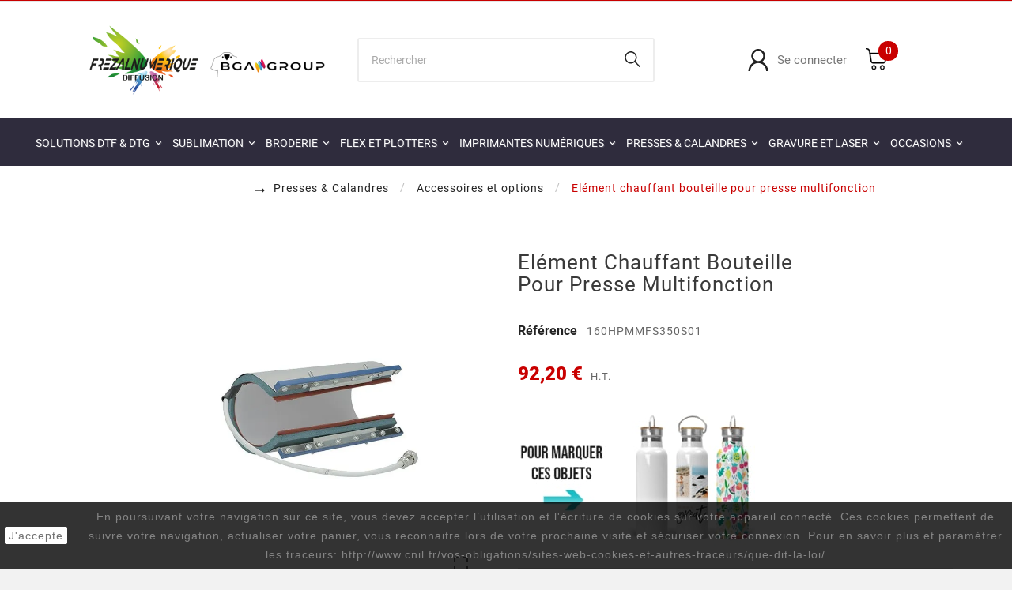

--- FILE ---
content_type: text/html; charset=utf-8
request_url: https://www.frezalnumerique.fr/element-chauffant-bouteille-pour-presse-multifonction.html
body_size: 18070
content:
<!doctype html><html lang="fr"><head><meta charset="utf-8"><meta http-equiv="x-ua-compatible" content="ie=edge"><link rel="canonical" href="https://www.frezalnumerique.fr/element-chauffant-bouteille-pour-presse-multifonction.html"><script type="application/ld+json">
  {
    "@context": "https://schema.org",
    "@type": "Organization",
    "name" : "Frezal Numérique Diffusion",
    "url" : "https://www.frezalnumerique.fr/",
    "logo": {
      "@type": "ImageObject",
      "url":"https://www.frezalnumerique.fr/img/logo-1692601434.jpg"
    }
  }
</script>

<script type="application/ld+json">
  {
    "@context": "https://schema.org",
    "@type": "WebPage",
    "isPartOf": {
      "@type": "WebSite",
      "url":  "https://www.frezalnumerique.fr/",
      "name": "Frezal Numérique Diffusion"
    },
    "name": "Elément chauffant bouteille pour presse multifonction [Prix|Moins cher] Achat &amp; Devis, disponible !",
    "url":  "https://www.frezalnumerique.fr/element-chauffant-bouteille-pour-presse-multifonction.html"
  }
</script>


  <script type="application/ld+json">
    {
      "@context": "https://schema.org",
      "@type": "BreadcrumbList",
      "itemListElement": [
                      {
              "@type": "ListItem",
              "position": 1,
              "name": "Accueil",
              "item": "https://www.frezalnumerique.fr/"
              },                        {
              "@type": "ListItem",
              "position": 2,
              "name": "Presses &amp; Calandres",
              "item": "https://www.frezalnumerique.fr/presses"
              },                        {
              "@type": "ListItem",
              "position": 3,
              "name": "Accessoires et options",
              "item": "https://www.frezalnumerique.fr/accessoires-presses"
              },                        {
              "@type": "ListItem",
              "position": 4,
              "name": "Elément chauffant bouteille pour presse multifonction",
              "item": "https://www.frezalnumerique.fr/element-chauffant-bouteille-pour-presse-multifonction.html"
              }            ]
          }
  </script>
      <script type="application/ld+json">
  {
    "@context": "https://schema.org/",
    "@type": "Product",
    "name": "Elément chauffant bouteille pour presse multifonction",
    "description": " Elément chauffant non-garanti : usure normale entre 200 et 300 mugs ou 90 jours",
    "category": "Accessoires et options",
    "image" :"https://www.frezalnumerique.fr/1327641-home_default/element-chauffant-bouteille-pour-presse-multifonction.jpg",    "sku": "160HPMMFS350S01",
    "mpn": "160HPMMFS350S01",
        "brand": {
      "name": "Frezal Numérique Diffusion"
    },                  "offers": {
            "@type": "Offer",
            "priceCurrency": "EUR",
            "name": "Elément chauffant bouteille pour presse multifonction",
            "price": "92.2",
            "url": "https://www.frezalnumerique.fr/element-chauffant-bouteille-pour-presse-multifonction.html",
            "priceValidUntil": "2026-02-11",
                          "image": ["https://www.frezalnumerique.fr/1327641-large_default/element-chauffant-bouteille-pour-presse-multifonction.jpg"],
                        "sku": "160HPMMFS350S01",
            "mpn": "160HPMMFS350S01",
                                                "availability": "https://schema.org/InStock",
            "seller": {
              "@type": "Organization",
              "name": "Frezal Numérique Diffusion"
            }
          }
          }
</script>
      
<title>Elément chauffant bouteille pour presse multifonction [Prix|Moins cher] Achat &amp; Devis, disponible !</title><meta name="description" content="
Elément chauffant non-garanti : usure normale entre 200 et 300 mugs ou 90 jours"><meta name="keywords" content=""><link rel="canonical" href="https://www.frezalnumerique.fr/element-chauffant-bouteille-pour-presse-multifonction.html"><meta property="og:title" content="Elément chauffant bouteille pour presse multifonction [Prix|Moins cher] Achat &amp; Devis, disponible !" /><meta property="og:description" content="
Elément chauffant non-garanti : usure normale entre 200 et 300 mugs ou 90 jours" /><meta property="og:url" content="https://www.frezalnumerique.fr/element-chauffant-bouteille-pour-presse-multifonction.html" /><meta property="og:site_name" content="Frezal Numérique Diffusion" /><meta name="viewport" content="width=device-width, initial-scale=1"><link rel="icon" type="image/vnd.microsoft.icon" href="https://www.frezalnumerique.fr/img/favicon.ico?1692601434"><link rel="shortcut icon" type="image/x-icon" href="https://www.frezalnumerique.fr/img/favicon.ico?1692601434"><link rel="preload" href="https://www.frezalnumerique.fr/modules/crazyelements/assets/lib/font-awesome/css/font-awesome.min.css" as="style"><link rel="stylesheet" href="https://www.frezalnumerique.fr/modules/crazyelements/assets/lib/font-awesome/css/font-awesome.min.css" type="text/css" media="print" onload="this.media='all'"><link rel="preload" href="https://www.frezalnumerique.fr/modules/crazyelements/assets/lib/font-awesome/css/fontawesome.min.css" as="style"><link rel="stylesheet" href="https://www.frezalnumerique.fr/modules/crazyelements/assets/lib/font-awesome/css/fontawesome.min.css" type="text/css" media="print" onload="this.media='all'"><link rel="preload" href="https://www.frezalnumerique.fr/modules/crazyelements/assets/lib/font-awesome/css/regular.min.css" as="style"><link rel="stylesheet" href="https://www.frezalnumerique.fr/modules/crazyelements/assets/lib/font-awesome/css/regular.min.css" type="text/css" media="print" onload="this.media='all'"><link rel="preload" href="https://www.frezalnumerique.fr/modules/crazyelements/assets/lib/font-awesome/css/solid.min.css" as="style"><link rel="stylesheet" href="https://www.frezalnumerique.fr/modules/crazyelements/assets/lib/font-awesome/css/solid.min.css" type="text/css" media="print" onload="this.media='all'"><link rel="preload" href="https://www.frezalnumerique.fr/modules/crazyelements/assets/lib/font-awesome/css/brands.min.css" as="style"><link rel="stylesheet" href="https://www.frezalnumerique.fr/modules/crazyelements/assets/lib/font-awesome/css/brands.min.css" type="text/css" media="print" onload="this.media='all'"><link rel="preload" href="https://www.frezalnumerique.fr/themes/v1_markauria_31/assets/css/theme.css" as="style"><link rel="stylesheet" href="https://www.frezalnumerique.fr/themes/v1_markauria_31/assets/css/theme.css" type="text/css" media="print" onload="this.media='all'"><link rel="preload" href="https://www.frezalnumerique.fr/modules/blockreassurance/views/dist/front.css" as="style"><link rel="stylesheet" href="https://www.frezalnumerique.fr/modules/blockreassurance/views/dist/front.css" type="text/css" media="print" onload="this.media='all'"><link rel="preload" href="https://www.frezalnumerique.fr/modules/ps_socialfollow/views/css/ps_socialfollow.css" as="style"><link rel="stylesheet" href="https://www.frezalnumerique.fr/modules/ps_socialfollow/views/css/ps_socialfollow.css" type="text/css" media="print" onload="this.media='all'"><link rel="preload" href="https://www.frezalnumerique.fr/modules/ps_searchbar/ps_searchbar.css" as="style"><link rel="stylesheet" href="https://www.frezalnumerique.fr/modules/ps_searchbar/ps_searchbar.css" type="text/css" media="print" onload="this.media='all'"><link rel="preload" href="https://www.frezalnumerique.fr/modules/paypal/views/css/paypal_fo.css" as="style"><link rel="stylesheet" href="https://www.frezalnumerique.fr/modules/paypal/views/css/paypal_fo.css" type="text/css" media="print" onload="this.media='all'"><link rel="preload" href="https://www.frezalnumerique.fr/modules/tvcmsstockinfo/views/css/indicators.css" as="style"><link rel="stylesheet" href="https://www.frezalnumerique.fr/modules/tvcmsstockinfo/views/css/indicators.css" type="text/css" media="print" onload="this.media='all'"><link rel="preload" href="https://www.frezalnumerique.fr/modules/tvcmsstockinfo/views/css/front.css" as="style"><link rel="stylesheet" href="https://www.frezalnumerique.fr/modules/tvcmsstockinfo/views/css/front.css" type="text/css" media="print" onload="this.media='all'"><link rel="preload" href="https://www.frezalnumerique.fr/modules/tvcmscustomerservices/views/css/front.css" as="style"><link rel="stylesheet" href="https://www.frezalnumerique.fr/modules/tvcmscustomerservices/views/css/front.css" type="text/css" media="print" onload="this.media='all'"><link rel="preload" href="https://www.frezalnumerique.fr/modules/tvcmsslider/views/css/front.css" as="style"><link rel="stylesheet" href="https://www.frezalnumerique.fr/modules/tvcmsslider/views/css/front.css" type="text/css" media="print" onload="this.media='all'"><link rel="preload" href="https://www.frezalnumerique.fr/modules/tvcmsbrandlist/views/css/front.css" as="style"><link rel="stylesheet" href="https://www.frezalnumerique.fr/modules/tvcmsbrandlist/views/css/front.css" type="text/css" media="print" onload="this.media='all'"><link rel="preload" href="https://www.frezalnumerique.fr/modules/tvcmsnewsletterpopup/views/css/front.css" as="style"><link rel="stylesheet" href="https://www.frezalnumerique.fr/modules/tvcmsnewsletterpopup/views/css/front.css" type="text/css" media="print" onload="this.media='all'"><link rel="preload" href="https://www.frezalnumerique.fr/modules/tvcmscategorychainslider/views/css/front.css" as="style"><link rel="stylesheet" href="https://www.frezalnumerique.fr/modules/tvcmscategorychainslider/views/css/front.css" type="text/css" media="print" onload="this.media='all'"><link rel="preload" href="https://www.frezalnumerique.fr/modules/tvcmscategoryslider/views/css/front.css" as="style"><link rel="stylesheet" href="https://www.frezalnumerique.fr/modules/tvcmscategoryslider/views/css/front.css" type="text/css" media="print" onload="this.media='all'"><link rel="preload" href="https://www.frezalnumerique.fr/modules/tvcmstabproducts/views/css/front.css" as="style"><link rel="stylesheet" href="https://www.frezalnumerique.fr/modules/tvcmstabproducts/views/css/front.css" type="text/css" media="print" onload="this.media='all'"><link rel="preload" href="https://www.frezalnumerique.fr/modules/tvcmscustomsetting/views/css/back.css" as="style"><link rel="stylesheet" href="https://www.frezalnumerique.fr/modules/tvcmscustomsetting/views/css/back.css" type="text/css" media="print" onload="this.media='all'"><link rel="preload" href="https://www.frezalnumerique.fr/modules/tvcmscustomsetting/views/css/slick-theme.min.css" as="style"><link rel="stylesheet" href="https://www.frezalnumerique.fr/modules/tvcmscustomsetting/views/css/slick-theme.min.css" type="text/css" media="print" onload="this.media='all'"><link rel="preload" href="https://www.frezalnumerique.fr/modules/tvcmssearch/views/css/front.css" as="style"><link rel="stylesheet" href="https://www.frezalnumerique.fr/modules/tvcmssearch/views/css/front.css" type="text/css" media="print" onload="this.media='all'"><link rel="preload" href="https://www.frezalnumerique.fr/modules/tvcmsstoretime/views/css/front.css" as="style"><link rel="stylesheet" href="https://www.frezalnumerique.fr/modules/tvcmsstoretime/views/css/front.css" type="text/css" media="print" onload="this.media='all'"><link rel="preload" href="https://www.frezalnumerique.fr/modules/tvcmsimagegallery/views/css/front.css" as="style"><link rel="stylesheet" href="https://www.frezalnumerique.fr/modules/tvcmsimagegallery/views/css/front.css" type="text/css" media="print" onload="this.media='all'"><link rel="preload" href="https://www.frezalnumerique.fr/modules/tvcmsimagegallery/views/css/magnific-popup.min.css" as="style"><link rel="stylesheet" href="https://www.frezalnumerique.fr/modules/tvcmsimagegallery/views/css/magnific-popup.min.css" type="text/css" media="print" onload="this.media='all'"><link rel="preload" href="https://www.frezalnumerique.fr/modules/ets_htmlbox/views/css/front.css" as="style"><link rel="stylesheet" href="https://www.frezalnumerique.fr/modules/ets_htmlbox/views/css/front.css" type="text/css" media="print" onload="this.media='all'"><link rel="preload" href="https://www.frezalnumerique.fr/modules/tvcmsofferbanner/views/css/front.css" as="style"><link rel="stylesheet" href="https://www.frezalnumerique.fr/modules/tvcmsofferbanner/views/css/front.css" type="text/css" media="print" onload="this.media='all'"><link rel="preload" href="https://www.frezalnumerique.fr/modules/tvcmstwoofferbanner/views/css/front.css" as="style"><link rel="stylesheet" href="https://www.frezalnumerique.fr/modules/tvcmstwoofferbanner/views/css/front.css" type="text/css" media="print" onload="this.media='all'"><link rel="preload" href="https://www.frezalnumerique.fr/modules/tvcmscategoryproduct/views/css/front.css" as="style"><link rel="stylesheet" href="https://www.frezalnumerique.fr/modules/tvcmscategoryproduct/views/css/front.css" type="text/css" media="print" onload="this.media='all'"><link rel="preload" href="https://www.frezalnumerique.fr/modules/tvcmsmegamenu/views/css/front.css" as="style"><link rel="stylesheet" href="https://www.frezalnumerique.fr/modules/tvcmsmegamenu/views/css/front.css" type="text/css" media="print" onload="this.media='all'"><link rel="preload" href="https://www.frezalnumerique.fr/modules/crazyelements/assets/css/frontend/css/global.css" as="style"><link rel="stylesheet" href="https://www.frezalnumerique.fr/modules/crazyelements/assets/css/frontend/css/global.css" type="text/css" media="print" onload="this.media='all'"><link rel="preload" href="https://www.frezalnumerique.fr/modules/crazyelements/assets/lib/ceicons/css/ce-icons.min.css" as="style"><link rel="stylesheet" href="https://www.frezalnumerique.fr/modules/crazyelements/assets/lib/ceicons/css/ce-icons.min.css" type="text/css" media="print" onload="this.media='all'"><link rel="preload" href="https://www.frezalnumerique.fr/modules/crazyelements/assets/lib/animations/animations.min.css" as="style"><link rel="stylesheet" href="https://www.frezalnumerique.fr/modules/crazyelements/assets/lib/animations/animations.min.css" type="text/css" media="print" onload="this.media='all'"><link rel="preload" href="https://www.frezalnumerique.fr/modules/crazyelements/assets/css/animate.min.css" as="style"><link rel="stylesheet" href="https://www.frezalnumerique.fr/modules/crazyelements/assets/css/animate.min.css" type="text/css" media="print" onload="this.media='all'"><link rel="preload" href="https://www.frezalnumerique.fr/modules/crazyelements/assets/css/morphext.css" as="style"><link rel="stylesheet" href="https://www.frezalnumerique.fr/modules/crazyelements/assets/css/morphext.css" type="text/css" media="print" onload="this.media='all'"><link rel="preload" href="https://www.frezalnumerique.fr/modules/crazyelements/assets/css/frontend.min.css" as="style"><link rel="stylesheet" href="https://www.frezalnumerique.fr/modules/crazyelements/assets/css/frontend.min.css" type="text/css" media="print" onload="this.media='all'"><link rel="preload" href="https://www.frezalnumerique.fr/modules/crazyelements/assets/css/share-buttons.css" as="style"><link rel="stylesheet" href="https://www.frezalnumerique.fr/modules/crazyelements/assets/css/share-buttons.css" type="text/css" media="print" onload="this.media='all'"><link rel="preload" href="https://www.frezalnumerique.fr/modules/crazyelements/assets/css/gallery.css" as="style"><link rel="stylesheet" href="https://www.frezalnumerique.fr/modules/crazyelements/assets/css/gallery.css" type="text/css" media="print" onload="this.media='all'"><link rel="preload" href="https://www.frezalnumerique.fr/modules/crazyelements/assets/lib/e-select2/css/e-select2.min.css" as="style"><link rel="stylesheet" href="https://www.frezalnumerique.fr/modules/crazyelements/assets/lib/e-select2/css/e-select2.min.css" type="text/css" media="print" onload="this.media='all'"><link rel="preload" href="https://www.frezalnumerique.fr/modules/crazyelements/assets/css/editor-preview.min.css" as="style"><link rel="stylesheet" href="https://www.frezalnumerique.fr/modules/crazyelements/assets/css/editor-preview.min.css" type="text/css" media="print" onload="this.media='all'"><link rel="preload" href="https://www.frezalnumerique.fr/modules/ph_scrolltotop//views/css/fontawesome.min.css" as="style"><link rel="stylesheet" href="https://www.frezalnumerique.fr/modules/ph_scrolltotop//views/css/fontawesome.min.css" type="text/css" media="print" onload="this.media='all'"><link rel="preload" href="https://www.frezalnumerique.fr/modules/ph_scrolltotop//views/css/solid.css" as="style"><link rel="stylesheet" href="https://www.frezalnumerique.fr/modules/ph_scrolltotop//views/css/solid.css" type="text/css" media="print" onload="this.media='all'"><link rel="preload" href="https://www.frezalnumerique.fr/modules/ph_scrolltotop//views/css/front.css" as="style"><link rel="stylesheet" href="https://www.frezalnumerique.fr/modules/ph_scrolltotop//views/css/front.css" type="text/css" media="print" onload="this.media='all'"><link rel="preload" href="https://www.frezalnumerique.fr/modules/crazyelements/assets/css/frontend/css/post-product-1328013-1-1.css" as="style"><link rel="stylesheet" href="https://www.frezalnumerique.fr/modules/crazyelements/assets/css/frontend/css/post-product-1328013-1-1.css" type="text/css" media="print" onload="this.media='all'"><link rel="preload" href="https://www.frezalnumerique.fr/js/jquery/ui/themes/base/minified/jquery-ui.min.css" as="style"><link rel="stylesheet" href="https://www.frezalnumerique.fr/js/jquery/ui/themes/base/minified/jquery-ui.min.css" type="text/css" media="print" onload="this.media='all'"><link rel="preload" href="https://www.frezalnumerique.fr/js/jquery/ui/themes/base/minified/jquery.ui.theme.min.css" as="style"><link rel="stylesheet" href="https://www.frezalnumerique.fr/js/jquery/ui/themes/base/minified/jquery.ui.theme.min.css" type="text/css" media="print" onload="this.media='all'"><link rel="preload" href="https://www.frezalnumerique.fr/js/jquery/plugins/fancybox/jquery.fancybox.css" as="style"><link rel="stylesheet" href="https://www.frezalnumerique.fr/js/jquery/plugins/fancybox/jquery.fancybox.css" type="text/css" media="print" onload="this.media='all'"><link rel="preload" href="https://www.frezalnumerique.fr/modules/ps_imageslider/css/homeslider.css" as="style"><link rel="stylesheet" href="https://www.frezalnumerique.fr/modules/ps_imageslider/css/homeslider.css" type="text/css" media="print" onload="this.media='all'"><link rel="preload" href="https://www.frezalnumerique.fr/themes/v1_markauria_31/assets/css/custom.css" as="style"><link rel="stylesheet" href="https://www.frezalnumerique.fr/themes/v1_markauria_31/assets/css/custom.css" type="text/css" media="print" onload="this.media='all'"><link rel="preload" href="https://www.frezalnumerique.fr/modules/bwadecoupe/views/css/bwadecoupe.css" as="style"><link rel="stylesheet" href="https://www.frezalnumerique.fr/modules/bwadecoupe/views/css/bwadecoupe.css" type="text/css" media="print" onload="this.media='all'"><script>var ETS_SCROLL_PIXEL = 500;var TVCMSCUSTOMSETTING_BOTTOM_OPTION = "0";var TVCMSCUSTOMSETTING_DARK_MODE_INPUT = "0";var TVCMSCUSTOMSETTING_HOVER_IMG = "0";var TVCMSCUSTOMSETTING_MAIN_MENU_STICKY = "1";var TVCMSCUSTOMSETTING_PRODUCT_PAGE_BOTTOM_STICKY_STATUS = "0";var TVCMSCUSTOMSETTING_VERTICAL_MENU_OPEN = "0";var TVCMSCUSTOMSETTING_WOW_JS = "0";var TVCMSCUSTOMSETTING_iso_code_country = false;var TVCMSFRONTSIDE_THEME_SETTING_SHOW = "0";var ajax_path = "https:\/\/www.frezalnumerique.fr\/modules\/tvcmsnewsletterpopup\/ajax.php";var baseDir = "https:\/\/www.frezalnumerique.fr\/";var bwadecoupe_ajax_url = "https:\/\/www.frezalnumerique.fr\/module\/bwadecoupe\/ajax";var elementorFrontendConfig = {"environmentMode":{"edit":false,"wpPreview":true},"is_rtl":"","breakpoints":{"lg":"1025","md":"768","sm":"480","xl":"1440","xs":"0","xxl":"1600"},"version":"2.1.5","urls":{"assets":"https:\/\/www.frezalnumerique.fr\/modules\/crazyelements\/assets\/"},"page":[],"general":{"id":"0","title":"yes","excerpt":"yes"},"test45":{"id":"0","title":"yes","excerpt":"yes"},"elements":{"data":{},"editSettings":{},"keys":{}}};var gettvcmsbestsellerproductslink = "https:\/\/www.frezalnumerique.fr\/module\/tvcmsbestsellerproducts\/default";var gettvcmscategoryproductlink = "https:\/\/www.frezalnumerique.fr\/module\/tvcmscategoryproduct\/default";var gettvcmsfeaturedproductslink = "https:\/\/www.frezalnumerique.fr\/module\/tvcmsfeaturedproducts\/default";var gettvcmsfooterproductlink = "https:\/\/www.frezalnumerique.fr\/module\/tvcmsfooterproduct\/default";var gettvcmsmegamenulink = "https:\/\/www.frezalnumerique.fr\/module\/tvcmsmegamenu\/default";var gettvcmsnewproductslink = "https:\/\/www.frezalnumerique.fr\/module\/tvcmsnewproducts\/default";var gettvcmsspecialproductslink = "https:\/\/www.frezalnumerique.fr\/module\/tvcmsspecialproducts\/default";var gettvcmstabproductslink = "https:\/\/www.frezalnumerique.fr\/module\/tvcmstabproducts\/default";var prestashop = {"cart":{"products":[],"totals":{"total":{"type":"total","label":"Total","amount":0,"value":"0,00\u00a0\u20ac"},"total_including_tax":{"type":"total","label":"Total TTC","amount":0,"value":"0,00\u00a0\u20ac"},"total_excluding_tax":{"type":"total","label":"Total HT :","amount":0,"value":"0,00\u00a0\u20ac"}},"subtotals":{"products":{"type":"products","label":"Sous-total","amount":0,"value":"0,00\u00a0\u20ac"},"discounts":null,"shipping":{"type":"shipping","label":"Livraison","amount":0,"value":""},"tax":{"type":"tax","label":"Taxes","amount":0,"value":"0,00\u00a0\u20ac"}},"products_count":0,"summary_string":"0 articles","vouchers":{"allowed":1,"added":[]},"discounts":[],"minimalPurchase":0,"minimalPurchaseRequired":""},"currency":{"id":1,"name":"Euro","iso_code":"EUR","iso_code_num":"978","sign":"\u20ac"},"customer":{"lastname":null,"firstname":null,"email":null,"birthday":null,"newsletter":null,"newsletter_date_add":null,"optin":null,"website":null,"company":null,"siret":null,"ape":null,"is_logged":false,"gender":{"type":null,"name":null},"addresses":[]},"language":{"name":"Fran\u00e7ais (French)","iso_code":"fr","locale":"fr-FR","language_code":"fr","is_rtl":"0","date_format_lite":"d\/m\/Y","date_format_full":"d\/m\/Y H:i:s","id":1},"page":{"title":"","canonical":"https:\/\/www.frezalnumerique.fr\/element-chauffant-bouteille-pour-presse-multifonction.html","meta":{"title":"El\u00e9ment chauffant bouteille pour presse multifonction [Prix|Moins cher] Achat & Devis, disponible !","description":"\nEl\u00e9ment chauffant non-garanti : usure normale entre 200 et 300 mugs ou 90 jours","keywords":"","robots":"index"},"page_name":"product","body_classes":{"lang-fr":true,"lang-rtl":false,"country-FR":true,"currency-EUR":true,"layout-full-width":true,"page-product":true,"tax-display-enabled":true,"product-id-1328013":true,"product-El\u00e9ment chauffant bouteille pour presse multifonction":true,"product-id-category-304":true,"product-id-manufacturer-0":true,"product-id-supplier-0":true,"product-available-for-order":true},"admin_notifications":[]},"shop":{"name":"Frezal Num\u00e9rique Diffusion","logo":"https:\/\/www.frezalnumerique.fr\/img\/logo-1692601434.jpg","stores_icon":"https:\/\/www.frezalnumerique.fr\/img\/logo_stores.png","favicon":"https:\/\/www.frezalnumerique.fr\/img\/favicon.ico"},"urls":{"base_url":"https:\/\/www.frezalnumerique.fr\/","current_url":"https:\/\/www.frezalnumerique.fr\/element-chauffant-bouteille-pour-presse-multifonction.html","shop_domain_url":"https:\/\/www.frezalnumerique.fr","img_ps_url":"https:\/\/www.frezalnumerique.fr\/img\/","img_cat_url":"https:\/\/www.frezalnumerique.fr\/img\/c\/","img_lang_url":"https:\/\/www.frezalnumerique.fr\/img\/l\/","img_prod_url":"https:\/\/www.frezalnumerique.fr\/img\/p\/","img_manu_url":"https:\/\/www.frezalnumerique.fr\/img\/m\/","img_sup_url":"https:\/\/www.frezalnumerique.fr\/img\/su\/","img_ship_url":"https:\/\/www.frezalnumerique.fr\/img\/s\/","img_store_url":"https:\/\/www.frezalnumerique.fr\/img\/st\/","img_col_url":"https:\/\/www.frezalnumerique.fr\/img\/co\/","img_url":"https:\/\/www.frezalnumerique.fr\/themes\/v1_markauria_31\/assets\/img\/","css_url":"https:\/\/www.frezalnumerique.fr\/themes\/v1_markauria_31\/assets\/css\/","js_url":"https:\/\/www.frezalnumerique.fr\/themes\/v1_markauria_31\/assets\/js\/","pic_url":"https:\/\/www.frezalnumerique.fr\/upload\/","pages":{"address":"https:\/\/www.frezalnumerique.fr\/adresse","addresses":"https:\/\/www.frezalnumerique.fr\/adresses","authentication":"https:\/\/www.frezalnumerique.fr\/connexion","cart":"https:\/\/www.frezalnumerique.fr\/panier","category":"https:\/\/www.frezalnumerique.fr\/index.php?controller=category","cms":"https:\/\/www.frezalnumerique.fr\/index.php?controller=cms","contact":"https:\/\/www.frezalnumerique.fr\/nous-contacter","discount":"https:\/\/www.frezalnumerique.fr\/reduction","guest_tracking":"https:\/\/www.frezalnumerique.fr\/suivi-commande-invite","history":"https:\/\/www.frezalnumerique.fr\/historique-commandes","identity":"https:\/\/www.frezalnumerique.fr\/identite","index":"https:\/\/www.frezalnumerique.fr\/","my_account":"https:\/\/www.frezalnumerique.fr\/mon-compte","order_confirmation":"https:\/\/www.frezalnumerique.fr\/confirmation-commande","order_detail":"https:\/\/www.frezalnumerique.fr\/index.php?controller=order-detail","order_follow":"https:\/\/www.frezalnumerique.fr\/suivi-commande","order":"https:\/\/www.frezalnumerique.fr\/commande","order_return":"https:\/\/www.frezalnumerique.fr\/index.php?controller=order-return","order_slip":"https:\/\/www.frezalnumerique.fr\/avoirs","pagenotfound":"https:\/\/www.frezalnumerique.fr\/page-introuvable","password":"https:\/\/www.frezalnumerique.fr\/recuperation-mot-de-passe","pdf_invoice":"https:\/\/www.frezalnumerique.fr\/index.php?controller=pdf-invoice","pdf_order_return":"https:\/\/www.frezalnumerique.fr\/index.php?controller=pdf-order-return","pdf_order_slip":"https:\/\/www.frezalnumerique.fr\/index.php?controller=pdf-order-slip","prices_drop":"https:\/\/www.frezalnumerique.fr\/promotions","product":"https:\/\/www.frezalnumerique.fr\/index.php?controller=product","search":"https:\/\/www.frezalnumerique.fr\/recherche","sitemap":"https:\/\/www.frezalnumerique.fr\/plan-site","stores":"https:\/\/www.frezalnumerique.fr\/magasins","supplier":"https:\/\/www.frezalnumerique.fr\/fournisseur","register":"https:\/\/www.frezalnumerique.fr\/connexion?create_account=1","order_login":"https:\/\/www.frezalnumerique.fr\/commande?login=1"},"alternative_langs":[],"theme_assets":"\/themes\/v1_markauria_31\/assets\/","actions":{"logout":"https:\/\/www.frezalnumerique.fr\/?mylogout="},"no_picture_image":{"bySize":{"side_product_default":{"url":"https:\/\/www.frezalnumerique.fr\/img\/p\/fr-default-side_product_default.jpg","width":86,"height":86},"small_default":{"url":"https:\/\/www.frezalnumerique.fr\/img\/p\/fr-default-small_default.jpg","width":98,"height":98},"cart_default":{"url":"https:\/\/www.frezalnumerique.fr\/img\/p\/fr-default-cart_default.jpg","width":125,"height":125},"add_cart_def":{"url":"https:\/\/www.frezalnumerique.fr\/img\/p\/fr-default-add_cart_def.jpg","width":200,"height":200},"home_default":{"url":"https:\/\/www.frezalnumerique.fr\/img\/p\/fr-default-home_default.jpg","width":300,"height":300},"medium_default":{"url":"https:\/\/www.frezalnumerique.fr\/img\/p\/fr-default-medium_default.jpg","width":452,"height":452},"pd_custom":{"url":"https:\/\/www.frezalnumerique.fr\/img\/p\/fr-default-pd_custom.jpg","width":452,"height":452},"pd4_def":{"url":"https:\/\/www.frezalnumerique.fr\/img\/p\/fr-default-pd4_def.jpg","width":724,"height":724},"large_default":{"url":"https:\/\/www.frezalnumerique.fr\/img\/p\/fr-default-large_default.jpg","width":800,"height":800}},"small":{"url":"https:\/\/www.frezalnumerique.fr\/img\/p\/fr-default-side_product_default.jpg","width":86,"height":86},"medium":{"url":"https:\/\/www.frezalnumerique.fr\/img\/p\/fr-default-home_default.jpg","width":300,"height":300},"large":{"url":"https:\/\/www.frezalnumerique.fr\/img\/p\/fr-default-large_default.jpg","width":800,"height":800},"legend":""}},"configuration":{"display_taxes_label":true,"display_prices_tax_incl":false,"is_catalog":false,"show_prices":true,"opt_in":{"partner":false},"quantity_discount":{"type":"price","label":"Prix unitaire"},"voucher_enabled":1,"return_enabled":0},"field_required":[],"breadcrumb":{"links":[{"title":"Accueil","url":"https:\/\/www.frezalnumerique.fr\/"},{"title":"Presses & Calandres","url":"https:\/\/www.frezalnumerique.fr\/presses"},{"title":"Accessoires et options","url":"https:\/\/www.frezalnumerique.fr\/accessoires-presses"},{"title":"El\u00e9ment chauffant bouteille pour presse multifonction","url":"https:\/\/www.frezalnumerique.fr\/element-chauffant-bouteille-pour-presse-multifonction.html"}],"count":4},"link":{"protocol_link":"https:\/\/","protocol_content":"https:\/\/"},"time":1769554033,"static_token":"8e73555ff11da92a47dbe8ca3e0739ff","token":"1008eb9f0d2caee1822fa55a92196134","debug":false,"modules":{"bwadecoupe":{"decoupe_product":{"cdt":"0","tax_name":null,"tax_rate":null,"id_manufacturer":"0","id_supplier":"0","id_category_default":"2185","id_shop_default":"1","manufacturer_name":null,"supplier_name":null,"name":{"1":"DECOUPE NON TISSE"},"description":{"1":""},"description_short":{"1":""},"quantity":"0","minimal_quantity":"1","low_stock_threshold":null,"low_stock_alert":"0","available_now":{"1":""},"available_later":{"1":""},"price":"5.000000","specificPrice":0,"additional_shipping_cost":"0.000000","wholesale_price":"0.000000","on_sale":"0","online_only":"0","unity":"UNITE","unit_price":0,"unit_price_ratio":"0.000000","ecotax":"0.000000","reference":"ZDECOUPE","supplier_reference":"","location":"","width":"0.000000","height":"0.000000","depth":"0.000000","weight":"0.000000","ean13":"","isbn":"","upc":"","mpn":"","link_rewrite":{"1":"decoupe-non-tisse"},"meta_description":{"1":""},"meta_keywords":{"1":""},"meta_title":{"1":""},"quantity_discount":"0","customizable":"0","new":null,"uploadable_files":"0","text_fields":"0","active":"0","redirect_type":"404","id_type_redirected":"0","available_for_order":"1","available_date":"0000-00-00","show_condition":"0","condition":"new","show_price":"1","indexed":"0","visibility":"both","date_add":"2025-09-10 11:26:33","date_upd":"2026-01-27 19:09:19","tags":null,"state":"1","base_price":null,"id_tax_rules_group":"8","id_color_default":0,"advanced_stock_management":"0","out_of_stock":"2","depends_on_stock":null,"isFullyLoaded":false,"cache_is_pack":"0","cache_has_attachments":"0","is_virtual":"0","id_pack_product_attribute":null,"cache_default_attribute":"0","category":false,"pack_stock_type":"3","additional_delivery_times":"1","delivery_in_stock":{"1":""},"delivery_out_stock":{"1":""},"product_type":"","id":1432030,"id_shop_list":[],"force_id":false}}}};var psemailsubscription_subscription = "https:\/\/www.frezalnumerique.fr\/module\/ps_emailsubscription\/subscription";var psr_icon_color = "#F19D76";var static_token = "8e73555ff11da92a47dbe8ca3e0739ff";var tvcms_setting = true;</script>
<!-- Google Tag Manager -->
<script>(function(w,d,s,l,i){w[l]=w[l]||[];w[l].push({'gtm.start':
new Date().getTime(),event:'gtm.js'});var f=d.getElementsByTagName(s)[0],
j=d.createElement(s),dl=l!='dataLayer'?'&l='+l:'';j.async=true;j.src=
'https://www.googletagmanager.com/gtm.js?id='+i+dl;f.parentNode.insertBefore(j,f);
})(window,document,'script','dataLayer','GTM-TL9RL2M');</script>
<!-- End Google Tag Manager --><script>
    window.dataLayer = window.dataLayer || [];
    window.tagConcierge = {
      mapProductToItem: (product) => {
        return {
          item_id: product.id,
          item_name: product.name,
          price: parseFloat(product.price),
          item_brand: product.brand,
          item_category: product.category,
          item_variant: product.variant,
          quantity: product.minimal_quantity,
        };
      },
      eventBase: () => {
        return {
          event: null,
          ecommerce: {
            currency: prestashop.currency.iso_code,
            items: [],
          }
        };
      },
      getProductsValue: (event) => {
        let value = 0;

        for (let item of event.ecommerce.items) {
          value += item.price * item.quantity;
        }

        return value;
      }
    };

    /*
     * empty cart bug, fixed in PrestaShop 1.7.8.0
     */
    window.tagConcierge.origOpen = XMLHttpRequest.prototype.open;
    XMLHttpRequest.prototype.open = function () {
      this.addEventListener('load', function () {
        try {
          let response = JSON.parse(this.responseText);

          if (undefined === response.cart) {
            return;
          }

          window.lastPrestashopCartFromResponse = response.cart;
        } catch (e) {

        }
      });
      window.tagConcierge.origOpen.apply(this, arguments);
    };
</script>


                    <script>
                        var SD_CART_URL = '/modules/sarbacanedesktop/';
                        var SD_VALIDATE = 0;
                    </script>
                    <script src="/modules/sarbacanedesktop/views/js/cartupdate.js"></script><!-- Module TvcmsInfiniteScroll for PRODUCTS --><style>
    .back-to-top .back-icon {
        width: 40px;
        height: 40px;
        position: fixed;
        z-index: 999999;
        display: flex;
        align-items: center;
        justify-content: center;
        flex-flow: column;
                    right:  40px ;
            bottom:  40px ;
                border: 1px solid transparent;
                    background-color: #2F2C3D;
                border-radius:  3px ;
    }
    .back-to-top i,
    .back-to-top .back-icon svg {
        font-size: 24px;
    }
    .back-to-top .back-icon svg path {
        color:  #ffffff  ;
    }
    .back-to-top .back-icon:hover {
                    background-color: #c90000;
            }
</style><link rel="dns-prefetch" href="https://www.frezalnumerique.fr" /><link rel="preconnect" href="https://www.frezalnumerique.fr" crossorigin/><link rel="preload" href="https://www.frezalnumerique.fr/themes/v1_markauria_31/assets/css/570eb83859dc23dd0eec423a49e147fe.woff2" as="font" type="font/woff2" crossorigin /><link as="style" rel="stylesheet preload" type="text/css" href="https://www.frezalnumerique.fr/themes/v1_markauria_31/assets/css/material-fonts.css" /><link as="style" rel="stylesheet preload" type="text/css" href="https://www.frezalnumerique.fr/themes/v1_markauria_31/assets/css/roboto.css" /><link as="style" rel="stylesheet preload" type="text/css" href="https://www.frezalnumerique.fr/themes/v1_markauria_31/assets/css/Quentin.css" />


<meta content="width=device-width, initial-scale=1" name="viewport"><meta property="og:type" content="product"><meta property="og:url" content="https://www.frezalnumerique.fr/element-chauffant-bouteille-pour-presse-multifonction.html"><meta property="og:title" content="Elément chauffant bouteille pour presse multifonction [Prix|Moins cher] Achat &amp; Devis, disponible !"><meta property="og:site_name" content="Frezal Numérique Diffusion"><meta property="og:description" content="
Elément chauffant non-garanti : usure normale entre 200 et 300 mugs ou 90 jours"><meta property="og:image" content="https://www.frezalnumerique.fr/1327641-large_default/element-chauffant-bouteille-pour-presse-multifonction.jpg"><meta property="product:pretax_price:amount" content="92.2"><meta property="product:pretax_price:currency" content="EUR"><meta property="product:price:amount" content="92.2"><meta property="product:price:currency" content="EUR"><link rel="stylesheet" type="text/css" href="https://www.frezalnumerique.fr/themes/v1_markauria_31/assets/css//all_theme_custom_1_1.css"></link><!-- END THEME_CONTROL CUSTOM COLOR CSS --></head><body id="product" class="lang-fr country-fr currency-eur layout-full-width page-product tax-display-enabled product-id-1328013 product-element-chauffant-bouteille-pour-presse-multifonction product-id-category-304 product-id-manufacturer-0 product-id-supplier-0 product-available-for-order crazyelements-pro-default crazy-shop-1 crazy-product-1328013 crazy-lang-1 crazy-default-template text1-light  text2-dark"  data-mouse-hover-img='0' data-menu-sticky='1'><!-- Google Tag Manager (noscript) -->
<noscript><iframe src="https://www.googletagmanager.com/ns.html?id=GTM-TL9RL2M"
height="0" width="0" style="display:none;visibility:hidden"></iframe></noscript>
<!-- End Google Tag Manager (noscript) --><main><div class="tv-main-div " ><header id="header">                <div class="tvcmsdesktop-top-header-wrapper header-3" data-header-layout="3"><div class='container-fluid tvcmsdesktop-top-first hidden-md-down'><div class="col-xl-2 col-lg-2 col-md-12 tvfooter-account-link"><div class="tvfooter-account-wrapper"><div class="tvfooter-title-wrapper" data-target="#footer_sub_menu_link" data-toggle="collapse"><span class="tvfooter-title">lien bandeau haut</span><span class="float-xs-right tvfooter-toggle-icon-wrapper navbar-toggler collapse-icons tvfooter-toggle-icon"><i class="material-icons add">&#xE313;</i><i class="material-icons remove">&#xE316;</i></span></div><ul id="footer_sub_menu_link" class="collapse tvfooter-link-wrapper"></ul></div></div></div><div class='container-fluid tvcmsdesktop-top-second hidden-md-down'><div class="container"><div class="row tvcmsdesktop-top-header-box"><div class='col-md-4 col-xl-4 col-sm-12 tvcms-header-logo-wrapper'><div class="hidden-sm-down tvcms-header-logo" id="tvcmsdesktop-logo"><div class="tv-header-logo"><a href="https://www.frezalnumerique.fr/"><img class="logo img-responsive" src="https://www.frezalnumerique.fr/img/logo-1692601434.jpg" alt="Frezal Numérique Diffusion" height="35" width="201"></a></div></div></div><div class="col-sm-12 col-lg-6 col-md-6 col-xl-4 tvcmsheader-search"><div class='tvcmssearch-wrapper' id="_desktop_search">    <div class="search-widget tvcmsheader-search" data-search-controller-url="//www.frezalnumerique.fr/recherche"><div class="tvsearch-top-wrapper"><div class="tvheader-sarch-display"><div class="tvheader-search-display-icon"><div class="tvsearch-open"><svg version="1.1" id="Layer_1" xmlns="http://www.w3.org/2000/svg" xmlns:xlink="http://www.w3.org/1999/xlink" x="0px" y="0px" width="20px" height="20px" viewBox="0 0 118.1 120.7" style="enable-background:new 0 0 118.1 120.7;" xml:space="preserve"><g id="XMLID_1_"><path id="XMLID_24_" style="fill:#222222;" d="M111.7,120.7c-12.1-12.4-24.2-24.8-36.4-37.3c-6.5,4.8-13.3,8.3-21.1,9.7c-24,4.3-47.7-11.6-52.7-35.6c-0.6-2.9-1-5.8-1.5-8.8c0-1,0-2,0-3c0.2-1.2,0.5-2.4,0.7-3.6C2.7,22,16.9,5.8,36.6,1.3c2-0.5,4.1-0.9,6.1-1.3c2.2,0,4.5,0,6.7,0c3,0.7,6.1,1.1,9.1,2c30,8.7,43,44.3,25.9,70.8c-0.8,1.2-1.6,2.5-2.6,4c12.1,12.3,24.1,24.6,36.2,37c-2,2.5-3.8,4.7-5.6,7C112.2,120.7,112,120.7,111.7,120.7z M9.5,47.1c0,20.7,16.5,37.6,36.7,37.6c20.1,0,36.8-17.1,36.8-37.6C83,26.4,66.5,9.6,46.2,9.6C25.7,9.6,9.5,26.2,9.5,47.1z"></path></g></svg></div><div class="tvsearch-close"><svg version="1.1" id="Layer_1" x="0px" y="0px" width="18px" height="18px" viewBox="0 0 20 20" xml:space="preserve"><g><rect x="9.63" y="-3.82" transform="matrix(0.7064 -0.7078 0.7078 0.7064 -4.1427 10.0132)" width="1" height="27.641"></rect></g><g><rect x="9.63" y="-3.82" transform="matrix(-0.7064 -0.7078 0.7078 -0.7064 9.9859 24.1432)" width="1" height="27.641"></rect></g></svg></div></div></div><div class="tvsearch-header-display-wrappper tvsearch-header-display-full"><form method="get" action="//www.frezalnumerique.fr/recherche"><input type="hidden" name="controller" value="search" /><div class="tvheader-top-search"><div class="tvheader-top-search-wrapper-info-box"><input type="text" name="s" class='tvcmssearch-words' placeholder="Rechercher" aria-label="Chercher	" autocomplete="off" /></div></div><div class="tvheader-top-search-wrapper"><button type="submit" class="tvheader-search-btn" aria-label="Search"><svg version="1.1" id="Layer_1" xmlns="http://www.w3.org/2000/svg" xmlns:xlink="http://www.w3.org/1999/xlink" x="0px" y="0px" width="20px" height="20px" viewBox="0 0 118.1 120.7" style="enable-background:new 0 0 118.1 120.7;" xml:space="preserve"><g id="XMLID_1_"><path id="XMLID_24_" style="fill:#222222;" d="M111.7,120.7c-12.1-12.4-24.2-24.8-36.4-37.3c-6.5,4.8-13.3,8.3-21.1,9.7c-24,4.3-47.7-11.6-52.7-35.6c-0.6-2.9-1-5.8-1.5-8.8c0-1,0-2,0-3c0.2-1.2,0.5-2.4,0.7-3.6C2.7,22,16.9,5.8,36.6,1.3c2-0.5,4.1-0.9,6.1-1.3c2.2,0,4.5,0,6.7,0c3,0.7,6.1,1.1,9.1,2c30,8.7,43,44.3,25.9,70.8c-0.8,1.2-1.6,2.5-2.6,4c12.1,12.3,24.1,24.6,36.2,37c-2,2.5-3.8,4.7-5.6,7C112.2,120.7,112,120.7,111.7,120.7z M9.5,47.1c0,20.7,16.5,37.6,36.7,37.6c20.1,0,36.8-17.1,36.8-37.6C83,26.4,66.5,9.6,46.2,9.6C25.7,9.6,9.5,26.2,9.5,47.1z"></path></g></svg></button></div></form><div class='tvsearch-result'></div></div></div></div></div></div><div class="col-sm-12 col-lg-4 col-md-4 col-xl-4 tvcmsheader-nav-right"><div class="tv-contact-account-cart-wrapper"><div id='tvcmsdesktop-account-button'><div class="tv-header-account tv-account-wrapper tvcms-header-myaccount"><button class="btn-unstyle tv-myaccount-btn tv-myaccount-btn-desktop" name="User Icon" aria-label="User Icon"><svg version="1.1" id="Layer_1" x="0px" y="0px" width="28px" height="28px" viewBox="0 0 91.6 102.7" style="enable-background:new 0 0 91.6 102.7;" xml:space="preserve"><g id="XMLID_1_"><path id="XMLID_23_" style="fill:#222222;" d="M8.9,102.7c-3,0-5.7,0-8.9,0C0.7,82.9,10.2,69.1,27.4,60C6.9,42.9,12.6,19,24.2,8.4C37.4-3.5,57.5-2.7,69.6,10.6C80.9,23.1,82.3,45.5,64.1,60c8.2,4.2,15.2,9.7,20.1,17.4c4.9,7.6,7.5,15.9,7.4,25.3c-3,0-5.8,0-8.6,0c-2.1-26.8-22.7-37.9-38.3-37.2C25.8,66.2,9.8,81.3,8.9,102.7z M45.5,56.3c12.6,0.2,23.2-10.4,23.4-23.3c0.2-12.7-10-23.4-22.6-23.8C33.8,8.8,23.1,19.3,22.8,32.3C22.4,45,32.9,56.1,45.5,56.3z"></path></g></svg><span>Se connecter</span></button><ul class="dropdown-menu tv-account-dropdown tv-dropdown"><li class="tvcms-signin"><div id="tvcmsdesktop-user-info" class="tvcms-header-sign user-info tvheader-sign"><a href="https://www.frezalnumerique.fr/mon-compte" class="tvhedaer-sign-btn" title="Connectez-vous à votre compte client" rel="nofollow"><i class="material-icons">&#xe7fd;</i><span class="tvhedaer-sign-span">Se connecter</span></a></div></li><li class="ttvcms-wishlist-icon"></li><li class="tvheader-compare"></li><li class="tvheader-language"></li><li class="tvheader-currency"></li></ul></div></div><div id="_desktop_cart_manage" class="tvcms-header-cart"><div id="_desktop_cart" class="tvcms-header-cart"><div class="blockcart cart-preview inactive tv-header-cart" data-refresh-url="//www.frezalnumerique.fr/module/ps_shoppingcart/ajax"><div class="tvheader-cart-wrapper"><div class='tvheader-cart-btn-wrapper'><a rel="nofollow" href="JavaScript:void(0);" data-url='//www.frezalnumerique.fr/panier?action=show' title='Panier'><div class="tvcart-icon-text-wrapper"><div class="tv-cart-icon tvheader-right-icon tv-cart-icon-main"><svg version="1.1" id="Layer_1" xmlns="http://www.w3.org/2000/svg" xmlns:xlink="http://www.w3.org/1999/xlink" x="0px" y="0px" width="28px" height="28px" viewBox="0 0 23 23" style="enable-background:new 0 0 23 23;" xml:space="preserve"><path class="st0" d="M0,0.4C0.2,0,0.5-0.1,0.8,0s0.6,0.1,0.9,0.2c1.5,0.3,2.4,1.3,2.7,2.9C4.5,3.7,4.6,4.3,4.7,5C4.8,5,4.9,5,5,5c5.7,0,11.5,0,17.2,0c0.1,0,0.1,0,0.2,0c0.4,0,0.6,0.3,0.5,0.7c-0.3,1-0.6,2-0.8,2.9c-0.5,1.7-1,3.5-1.5,5.2c-0.4,1.3-1.3,2-2.6,2c-3.4,0-6.9,0-10.3,0c-1.5,0-2.4-0.9-2.7-2.4C4.6,10.2,4,7,3.5,3.7c0-0.3-0.1-0.5-0.1-0.8C3.1,2,2.6,1.5,1.7,1.3C1.4,1.2,1,1.1,0.6,1.1C0.3,1.1,0.1,0.9,0,0.7C0,0.6,0,0.5,0,0.4z M21.8,6.1c-5.7,0-11.3,0-16.9,0c0,0.1,0,0.1,0,0.1c0.4,2.4,0.8,4.8,1.2,7.2c0.2,0.9,0.7,1.4,1.6,1.4c3.5,0,6.9,0,10.4,0c0.8,0,1.3-0.4,1.6-1.2c0.5-1.8,1-3.6,1.5-5.3C21.4,7.5,21.6,6.8,21.8,6.1z"></path><path class="st0" d="M17.2,22.5c-1.2,0-2.2-1.1-2.2-2.4s1-2.4,2.2-2.4c1.2,0,2.2,1.1,2.2,2.4C19.5,21.4,18.5,22.5,17.2,22.5zM18.7,20.1c0-0.8-0.7-1.5-1.5-1.5c-0.7,0-1.4,0.7-1.4,1.6c0,0.8,0.7,1.5,1.5,1.5C18,21.6,18.7,20.9,18.7,20.1z"></path><path class="st0" d="M10.7,20.1c0,1.3-1,2.4-2.2,2.4s-2.2-1.1-2.2-2.4s1-2.4,2.2-2.4S10.7,18.8,10.7,20.1z M8.5,18.6c-0.8,0-1.4,0.7-1.4,1.5c0,0.8,0.7,1.6,1.4,1.6c0.8,0,1.4-0.7,1.4-1.5C9.9,19.3,9.3,18.6,8.5,18.6z"></path></svg><span class="tv-cart-title">produits -</span><div class="tv-cart-cart-inner"><span class="cart-products-count">0</span></div></div></div></a></div><div class="ttvcmscart-show-dropdown-right"><div class="ttvcart-no-product"><div class="tdclose-btn-wrap"><div class="ttvcart-close-title-count"><button class="ttvclose-cart"></button><div class="ttvcart-top-title"><h4>Panier</h4></div><div class="ttvcart-counter"><span class="ttvcart-products-count">0</span></div></div></div></div></div><div class="modal-backdrop-cart"></div><!-- Start DropDown header cart --></div></div></div></div></div></div></div></div></div><div class="tvcms-header-menu-offer-wrapper tvcmsheader-sticky"><div class="position-static tvcms-header-menu container"><div class='tvcmsmain-menu-wrapper col-md-12'><div id='tvdesktop-megamenu'><div class="container_tv_megamenu"><div id="tv-menu-horizontal" class="tv-menu-horizontal clearfix"><ul class="menu-content"><li class="tvmega-menu-title">Catalogue</li><li class="level-1 parent "><a href="https://www.frezalnumerique.fr/solutions-dtf-dtg"><span>Solutions DTF & DTG</span></a></li><li class="level-1 parent "><a href="https://www.frezalnumerique.fr/sublimation"><span>Sublimation</span></a></li><li class="level-1 parent "><a href="https://www.frezalnumerique.fr/broderie"><span>Broderie</span></a></li><li class="level-1 parent "><a href="https://www.frezalnumerique.fr/flex-et-plotters"><span>Flex et plotters</span></a></li><li class="level-1 parent "><a href="https://www.frezalnumerique.fr/imprimantes-numeriques"><span>Imprimantes numériques</span></a></li><li class="level-1 parent "><a href="https://www.frezalnumerique.fr/presses"><span>Presses & Calandres</span></a></li><li class="level-1 parent "><a href="https://www.frezalnumerique.fr/gravure-et-laser"><span>Gravure et laser</span></a></li><li class="level-1 parent "><a href="https://www.frezalnumerique.fr/occasions"><span>Occasions</span></a></li></ul></div></div></div></div></div></div></div>    <div id='tvcms-mobile-view-header' class="hidden-lg-up tvheader-mobile-layout mh2 mobile-header-2" data-header-mobile-layout="2"><div class="tvcmsmobile-top-wrapper"><div class='tvmobileheader-offer-wrapper col-sm-12'><div class="col-xl-2 col-lg-2 col-md-12 tvfooter-account-link"><div class="tvfooter-account-wrapper"><div class="tvfooter-title-wrapper" data-target="#footer_sub_menu_link" data-toggle="collapse"><span class="tvfooter-title">lien bandeau haut</span><span class="float-xs-right tvfooter-toggle-icon-wrapper navbar-toggler collapse-icons tvfooter-toggle-icon"><i class="material-icons add">&#xE313;</i><i class="material-icons remove">&#xE316;</i></span></div><ul id="footer_sub_menu_link" class="collapse tvfooter-link-wrapper"></ul></div></div></div></div><div class="tvcmsheader-sticky"><div class='tvcmsmobile-header-search-logo-wrapper '><div class="tvcmsmobile-header-menu col-md-1 col-sm-1"><div class="tvmobile-sliderbar-btn"><a href="Javascript:void(0);" title=""><i class='material-icons'>&#xe5d2;</i></a></div><div class="tvmobile-slidebar"><div class="tvmobile-dropdown-close"><a href="Javascript:void(0);"><i class='material-icons'>&#xe14c;</i></a></div><div id='tvmobile-megamenu'></div><div class="tvcmsmobile-contact"></div><div id='tvmobile-lang'></div><div id='tvmobile-curr'></div></div><div class="modal-backdrop-menu"></div></div><div class="tvcmsmobile-header-logo-right-wrapper col-md-7 col-sm-7"><div id='tvcmsmobile-header-logo'></div></div><div class="tvcmsmobile-header-search col-md-4 col-sm-4"><div class="tvmobile-search-icon"><div class="tvheader-sarch-display"><div class="tvheader-search-display-icon"><div class="tvsearch-open"><svg version="1.1" id="Layer_1" xmlns="http://www.w3.org/2000/svg" xmlns:xlink="http://www.w3.org/1999/xlink" x="0px" y="0px" width="20px" height="20px" viewBox="0 0 118.1 120.7" style="enable-background:new 0 0 118.1 120.7;" xml:space="preserve"><g id="XMLID_1_"><path id="XMLID_24_" style="fill:#222222;" d="M111.7,120.7c-12.1-12.4-24.2-24.8-36.4-37.3c-6.5,4.8-13.3,8.3-21.1,9.7c-24,4.3-47.7-11.6-52.7-35.6c-0.6-2.9-1-5.8-1.5-8.8c0-1,0-2,0-3c0.2-1.2,0.5-2.4,0.7-3.6C2.7,22,16.9,5.8,36.6,1.3c2-0.5,4.1-0.9,6.1-1.3c2.2,0,4.5,0,6.7,0c3,0.7,6.1,1.1,9.1,2c30,8.7,43,44.3,25.9,70.8c-0.8,1.2-1.6,2.5-2.6,4c12.1,12.3,24.1,24.6,36.2,37c-2,2.5-3.8,4.7-5.6,7C112.2,120.7,112,120.7,111.7,120.7z M9.5,47.1c0,20.7,16.5,37.6,36.7,37.6c20.1,0,36.8-17.1,36.8-37.6C83,26.4,66.5,9.6,46.2,9.6C25.7,9.6,9.5,26.2,9.5,47.1z"></path></g></svg></div><div class="tvsearch-close"><svg version="1.1" id="Layer_1" x="0px" y="0px" width="20px" height="20px" viewBox="0 0 20 20" xml:space="preserve"><g><rect x="9.63" y="-3.82" transform="matrix(0.7064 -0.7078 0.7078 0.7064 -4.1427 10.0132)" width="1" height="27.641"></rect></g><g><rect x="9.63" y="-3.82" transform="matrix(-0.7064 -0.7078 0.7078 -0.7064 9.9859 24.1432)" width="1" height="27.641"></rect></g></svg></div></div></div></div><div id="tvcmsmobile-account-button"></div><div id="tvmobile-cart"></div></div></div><div id="tvcmsmobile-search"></div></div></div>    </header><aside id="notifications"><div class="container"></div></aside><div id="wrapper"><div id="wrappertop">    <div class="col-xl-2 col-lg-2 col-md-12 tvfooter-account-link"><div class="tvfooter-account-wrapper"></div></div></div><div class="container  tv-left-layout">    <nav data-depth="3" class="breadcrumb">
        <ol itemscope itemtype="http://schema.org/BreadcrumbList">
            
            					
					<li itemprop="itemListElement" itemscope itemtype="http://schema.org/ListItem">
						<a itemprop="item" href="https://www.frezalnumerique.fr/presses#fa">
							<span itemprop="name">Presses &amp; Calandres</span>
						</a>
						<meta itemprop="position" content="1">
					</li>
					
            					
					<li itemprop="itemListElement" itemscope itemtype="http://schema.org/ListItem">
						<a itemprop="item" href="https://www.frezalnumerique.fr/accessoires-presses#fa">
							<span itemprop="name">Accessoires et options</span>
						</a>
						<meta itemprop="position" content="2">
					</li>
					
            					
					<li itemprop="itemListElement" itemscope itemtype="http://schema.org/ListItem">
						<a itemprop="item" href="https://www.frezalnumerique.fr/element-chauffant-bouteille-pour-presse-multifonction.html#fa">
							<span itemprop="name">Elément chauffant bouteille pour presse multifonction</span>
						</a>
						<meta itemprop="position" content="3">
					</li>
					
                                    
        </ol>
    </nav><div class="row"><div id="content-wrapper" class="col-sm-12"><div id="main" itemscope itemtype="https://schema.org/Product"><meta itemprop="url" content="https://www.frezalnumerique.fr/element-chauffant-bouteille-pour-presse-multifonction.html"><div class="tvproduct-page-wrapper"><div class="tvprduct-image-info-wrapper clearfix row product-4" data-product-layout="4"><div class="col-md-1"></div><div class="col-md-5 tv-product-page-image"><div class="page-contents product-3" id="content"><div class="images-container"><div class="product-cover col-sm-12"><div class="tvproduct-image-slider"><ul class="tvproduct-flags tvproduct-online-new-wrapper"></ul><ul class="tvproduct-flags tvproduct-sale-pack-wrapper"></ul><img class="js-qv-product-cover" src="https://www.frezalnumerique.fr/1327641-large_default/element-chauffant-bouteille-pour-presse-multifonction.jpg" height="800" width="800" alt="Elément chauffant bouteille pour presse multifonction" title="Elément chauffant bouteille pour presse multifonction" itemprop="image" loading="lazy"><div class="layer" data-toggle="modal" data-target="#product-modal"><i class='material-icons'>&#xe3c2;</i></div></div></div><div class="tvvertical-slider col-sm-12"><div class="product-images"><div class="tvcmsVerticalSlider item"><picture><source srcset="https://www.frezalnumerique.fr/1327641-medium_default/element-chauffant-bouteille-pour-presse-multifonction.jpg" media="(max-width: 768px)"><img src="https://www.frezalnumerique.fr/1327641-side_product_default/element-chauffant-bouteille-pour-presse-multifonction.jpg" class="thumb js-thumb  selected " data-image-medium-src="https://www.frezalnumerique.fr/1327641-medium_default/element-chauffant-bouteille-pour-presse-multifonction.jpg" data-image-large-src="https://www.frezalnumerique.fr/1327641-large_default/element-chauffant-bouteille-pour-presse-multifonction.jpg" alt="Elément chauffant bouteille pour presse multifonction" title="Elément chauffant bouteille pour presse multifonction" height="86" width="86" itemprop="image" loading="lazy"></picture></div></div><div class="arrows js-arrows"><i class="tvvertical-slider-next material-icons arrow-up js-arrow-up">keyboard_arrow_right</i><i class="tvvertical-slider-pre material-icons arrow-down js-arrow-down">keyboard_arrow_left</i></div></div></div></div></div><div class="col-md-6 tv-product-page-content"><div class="tvproduct-title-brandimage"><h1 class="h1" itemprop="name">Elément chauffant bouteille pour presse multifonction</h1><div class="tvcms-product-brand-logo"></div></div><div id="product-details" data-product="{&quot;id_shop_default&quot;:&quot;1&quot;,&quot;id_manufacturer&quot;:&quot;0&quot;,&quot;id_supplier&quot;:&quot;0&quot;,&quot;reference&quot;:&quot;160HPMMFS350S01&quot;,&quot;is_virtual&quot;:&quot;0&quot;,&quot;delivery_in_stock&quot;:&quot;&quot;,&quot;delivery_out_stock&quot;:&quot;&quot;,&quot;id_category_default&quot;:&quot;304&quot;,&quot;on_sale&quot;:&quot;0&quot;,&quot;online_only&quot;:&quot;0&quot;,&quot;ecotax&quot;:0,&quot;minimal_quantity&quot;:&quot;1&quot;,&quot;low_stock_threshold&quot;:null,&quot;low_stock_alert&quot;:&quot;0&quot;,&quot;price&quot;:&quot;92,20\u00a0\u20ac&quot;,&quot;unity&quot;:&quot;&quot;,&quot;unit_price_ratio&quot;:&quot;0.000000&quot;,&quot;additional_shipping_cost&quot;:&quot;0.000000&quot;,&quot;customizable&quot;:&quot;0&quot;,&quot;text_fields&quot;:&quot;0&quot;,&quot;uploadable_files&quot;:&quot;0&quot;,&quot;redirect_type&quot;:&quot;404&quot;,&quot;id_type_redirected&quot;:&quot;0&quot;,&quot;available_for_order&quot;:&quot;1&quot;,&quot;available_date&quot;:&quot;0000-00-00&quot;,&quot;show_condition&quot;:&quot;0&quot;,&quot;condition&quot;:&quot;new&quot;,&quot;show_price&quot;:&quot;1&quot;,&quot;indexed&quot;:&quot;1&quot;,&quot;visibility&quot;:&quot;both&quot;,&quot;cache_default_attribute&quot;:&quot;0&quot;,&quot;advanced_stock_management&quot;:&quot;0&quot;,&quot;date_add&quot;:&quot;2022-07-21 15:36:45&quot;,&quot;date_upd&quot;:&quot;2026-01-27 18:49:07&quot;,&quot;pack_stock_type&quot;:&quot;0&quot;,&quot;meta_description&quot;:&quot;&quot;,&quot;meta_keywords&quot;:&quot;&quot;,&quot;meta_title&quot;:&quot;El\u00e9ment chauffant bouteille pour presse multifonction [Prix|Moins cher] Achat &amp; Devis, disponible !&quot;,&quot;link_rewrite&quot;:&quot;element-chauffant-bouteille-pour-presse-multifonction&quot;,&quot;name&quot;:&quot;El\u00e9ment chauffant bouteille pour presse multifonction&quot;,&quot;description&quot;:&quot;&quot;,&quot;description_short&quot;:&quot;&lt;p&gt;&lt;a href=\&quot;https:\/\/www.frezalnumerique.fr\/sublimation-bouteille-lait.html\&quot;&gt;&lt;img class=\&quot;wp-image-1327990 size-medium aligncenter\&quot; src=\&quot;https:\/\/www.frezalnumerique.fr\/img\/USE-BOUTEILLE-SEULE_WEB_500px-300x177.jpg\&quot; alt=\&quot;\&quot; width=\&quot;300\&quot; height=\&quot;177\&quot; \/&gt;&lt;\/a&gt;&lt;\/p&gt;\n&lt;hr \/&gt;&lt;p&gt;&lt;em&gt;El\u00e9ment chauffant non-garanti : usure normale entre 200 et 300 mugs ou 90 jours&lt;\/em&gt;&lt;\/p&gt;&quot;,&quot;available_now&quot;:&quot;&quot;,&quot;available_later&quot;:&quot;&quot;,&quot;id&quot;:1328013,&quot;id_product&quot;:1328013,&quot;out_of_stock&quot;:0,&quot;new&quot;:0,&quot;id_product_attribute&quot;:&quot;0&quot;,&quot;quantity_wanted&quot;:1,&quot;extraContent&quot;:[],&quot;allow_oosp&quot;:true,&quot;category&quot;:&quot;accessoires-presses&quot;,&quot;category_name&quot;:&quot;Accessoires et options&quot;,&quot;link&quot;:&quot;https:\/\/www.frezalnumerique.fr\/element-chauffant-bouteille-pour-presse-multifonction.html&quot;,&quot;attribute_price&quot;:0,&quot;price_tax_exc&quot;:92.200000000000003,&quot;price_without_reduction&quot;:92.200000000000003,&quot;reduction&quot;:0,&quot;specific_prices&quot;:[],&quot;quantity&quot;:6,&quot;quantity_all_versions&quot;:6,&quot;id_image&quot;:&quot;fr-default&quot;,&quot;features&quot;:[{&quot;name&quot;:&quot;Pour quelle presse ?&quot;,&quot;value&quot;:&quot;Presse Multifonction&quot;,&quot;id_feature&quot;:&quot;137&quot;,&quot;position&quot;:&quot;136&quot;}],&quot;attachments&quot;:[],&quot;virtual&quot;:0,&quot;pack&quot;:0,&quot;packItems&quot;:[],&quot;nopackprice&quot;:0,&quot;customization_required&quot;:false,&quot;rate&quot;:20,&quot;tax_name&quot;:&quot;TVA 20%&quot;,&quot;ecotax_rate&quot;:0,&quot;unit_price&quot;:&quot;&quot;,&quot;customizations&quot;:{&quot;fields&quot;:[]},&quot;id_customization&quot;:0,&quot;is_customizable&quot;:false,&quot;show_quantities&quot;:false,&quot;quantity_label&quot;:&quot;Produits&quot;,&quot;quantity_discounts&quot;:[],&quot;customer_group_discount&quot;:0,&quot;images&quot;:[{&quot;bySize&quot;:{&quot;side_product_default&quot;:{&quot;url&quot;:&quot;https:\/\/www.frezalnumerique.fr\/1327641-side_product_default\/element-chauffant-bouteille-pour-presse-multifonction.jpg&quot;,&quot;width&quot;:86,&quot;height&quot;:86},&quot;small_default&quot;:{&quot;url&quot;:&quot;https:\/\/www.frezalnumerique.fr\/1327641-small_default\/element-chauffant-bouteille-pour-presse-multifonction.jpg&quot;,&quot;width&quot;:98,&quot;height&quot;:98},&quot;cart_default&quot;:{&quot;url&quot;:&quot;https:\/\/www.frezalnumerique.fr\/1327641-cart_default\/element-chauffant-bouteille-pour-presse-multifonction.jpg&quot;,&quot;width&quot;:125,&quot;height&quot;:125},&quot;add_cart_def&quot;:{&quot;url&quot;:&quot;https:\/\/www.frezalnumerique.fr\/1327641-add_cart_def\/element-chauffant-bouteille-pour-presse-multifonction.jpg&quot;,&quot;width&quot;:200,&quot;height&quot;:200},&quot;home_default&quot;:{&quot;url&quot;:&quot;https:\/\/www.frezalnumerique.fr\/1327641-home_default\/element-chauffant-bouteille-pour-presse-multifonction.jpg&quot;,&quot;width&quot;:300,&quot;height&quot;:300},&quot;medium_default&quot;:{&quot;url&quot;:&quot;https:\/\/www.frezalnumerique.fr\/1327641-medium_default\/element-chauffant-bouteille-pour-presse-multifonction.jpg&quot;,&quot;width&quot;:452,&quot;height&quot;:452},&quot;pd_custom&quot;:{&quot;url&quot;:&quot;https:\/\/www.frezalnumerique.fr\/1327641-pd_custom\/element-chauffant-bouteille-pour-presse-multifonction.jpg&quot;,&quot;width&quot;:452,&quot;height&quot;:452},&quot;pd4_def&quot;:{&quot;url&quot;:&quot;https:\/\/www.frezalnumerique.fr\/1327641-pd4_def\/element-chauffant-bouteille-pour-presse-multifonction.jpg&quot;,&quot;width&quot;:724,&quot;height&quot;:724},&quot;large_default&quot;:{&quot;url&quot;:&quot;https:\/\/www.frezalnumerique.fr\/1327641-large_default\/element-chauffant-bouteille-pour-presse-multifonction.jpg&quot;,&quot;width&quot;:800,&quot;height&quot;:800}},&quot;small&quot;:{&quot;url&quot;:&quot;https:\/\/www.frezalnumerique.fr\/1327641-side_product_default\/element-chauffant-bouteille-pour-presse-multifonction.jpg&quot;,&quot;width&quot;:86,&quot;height&quot;:86},&quot;medium&quot;:{&quot;url&quot;:&quot;https:\/\/www.frezalnumerique.fr\/1327641-home_default\/element-chauffant-bouteille-pour-presse-multifonction.jpg&quot;,&quot;width&quot;:300,&quot;height&quot;:300},&quot;large&quot;:{&quot;url&quot;:&quot;https:\/\/www.frezalnumerique.fr\/1327641-large_default\/element-chauffant-bouteille-pour-presse-multifonction.jpg&quot;,&quot;width&quot;:800,&quot;height&quot;:800},&quot;legend&quot;:&quot;El\u00e9ment chauffant bouteille pour presse multifonction&quot;,&quot;id_image&quot;:&quot;1327641&quot;,&quot;cover&quot;:&quot;1&quot;,&quot;position&quot;:&quot;1&quot;,&quot;associatedVariants&quot;:[]}],&quot;cover&quot;:{&quot;bySize&quot;:{&quot;side_product_default&quot;:{&quot;url&quot;:&quot;https:\/\/www.frezalnumerique.fr\/1327641-side_product_default\/element-chauffant-bouteille-pour-presse-multifonction.jpg&quot;,&quot;width&quot;:86,&quot;height&quot;:86},&quot;small_default&quot;:{&quot;url&quot;:&quot;https:\/\/www.frezalnumerique.fr\/1327641-small_default\/element-chauffant-bouteille-pour-presse-multifonction.jpg&quot;,&quot;width&quot;:98,&quot;height&quot;:98},&quot;cart_default&quot;:{&quot;url&quot;:&quot;https:\/\/www.frezalnumerique.fr\/1327641-cart_default\/element-chauffant-bouteille-pour-presse-multifonction.jpg&quot;,&quot;width&quot;:125,&quot;height&quot;:125},&quot;add_cart_def&quot;:{&quot;url&quot;:&quot;https:\/\/www.frezalnumerique.fr\/1327641-add_cart_def\/element-chauffant-bouteille-pour-presse-multifonction.jpg&quot;,&quot;width&quot;:200,&quot;height&quot;:200},&quot;home_default&quot;:{&quot;url&quot;:&quot;https:\/\/www.frezalnumerique.fr\/1327641-home_default\/element-chauffant-bouteille-pour-presse-multifonction.jpg&quot;,&quot;width&quot;:300,&quot;height&quot;:300},&quot;medium_default&quot;:{&quot;url&quot;:&quot;https:\/\/www.frezalnumerique.fr\/1327641-medium_default\/element-chauffant-bouteille-pour-presse-multifonction.jpg&quot;,&quot;width&quot;:452,&quot;height&quot;:452},&quot;pd_custom&quot;:{&quot;url&quot;:&quot;https:\/\/www.frezalnumerique.fr\/1327641-pd_custom\/element-chauffant-bouteille-pour-presse-multifonction.jpg&quot;,&quot;width&quot;:452,&quot;height&quot;:452},&quot;pd4_def&quot;:{&quot;url&quot;:&quot;https:\/\/www.frezalnumerique.fr\/1327641-pd4_def\/element-chauffant-bouteille-pour-presse-multifonction.jpg&quot;,&quot;width&quot;:724,&quot;height&quot;:724},&quot;large_default&quot;:{&quot;url&quot;:&quot;https:\/\/www.frezalnumerique.fr\/1327641-large_default\/element-chauffant-bouteille-pour-presse-multifonction.jpg&quot;,&quot;width&quot;:800,&quot;height&quot;:800}},&quot;small&quot;:{&quot;url&quot;:&quot;https:\/\/www.frezalnumerique.fr\/1327641-side_product_default\/element-chauffant-bouteille-pour-presse-multifonction.jpg&quot;,&quot;width&quot;:86,&quot;height&quot;:86},&quot;medium&quot;:{&quot;url&quot;:&quot;https:\/\/www.frezalnumerique.fr\/1327641-home_default\/element-chauffant-bouteille-pour-presse-multifonction.jpg&quot;,&quot;width&quot;:300,&quot;height&quot;:300},&quot;large&quot;:{&quot;url&quot;:&quot;https:\/\/www.frezalnumerique.fr\/1327641-large_default\/element-chauffant-bouteille-pour-presse-multifonction.jpg&quot;,&quot;width&quot;:800,&quot;height&quot;:800},&quot;legend&quot;:&quot;El\u00e9ment chauffant bouteille pour presse multifonction&quot;,&quot;id_image&quot;:&quot;1327641&quot;,&quot;cover&quot;:&quot;1&quot;,&quot;position&quot;:&quot;1&quot;,&quot;associatedVariants&quot;:[]},&quot;has_discount&quot;:false,&quot;discount_type&quot;:null,&quot;discount_percentage&quot;:null,&quot;discount_percentage_absolute&quot;:null,&quot;discount_amount&quot;:null,&quot;discount_amount_to_display&quot;:null,&quot;price_amount&quot;:92.200000000000003,&quot;unit_price_full&quot;:&quot;&quot;,&quot;show_availability&quot;:false,&quot;availability_message&quot;:null,&quot;availability_date&quot;:null,&quot;availability&quot;:null}"><div class="product-reference"><label class="label">Référence </label><span itemprop="sku">160HPMMFS350S01</span></div></div><div class="product-prices" itemprop="offers" itemscope itemtype="https://schema.org/Offer"><div class="product-price h5 "><link itemprop="availability" href="https://schema.org/InStock" /><meta itemprop="priceCurrency" content="EUR"><div class="current-price"><span class="price" itemprop="price" content="92.2">92,20 €</span></div><div class="tvproduct-tax-label">H.T.</div></div><div class="tax-shipping-delivery-label"><span></span></div></div><div id="product-description-short-1328013" itemscope itemprop="description" class="tvproduct-page-decs"><p><a href="https://www.frezalnumerique.fr/sublimation-bouteille-lait.html"><img class="wp-image-1327990 size-medium aligncenter" src="https://www.frezalnumerique.fr/img/USE-BOUTEILLE-SEULE_WEB_500px-300x177.jpg" alt="" width="300" height="177" /></a></p>
<hr /><p><em>Elément chauffant non-garanti : usure normale entre 200 et 300 mugs ou 90 jours</em></p></div><div class="product-information tvproduct-special-desc"><div class="product-actions"><form action="https://www.frezalnumerique.fr/panier" method="post" id="add-to-cart-or-refresh"><input type="hidden" name="token" value="8e73555ff11da92a47dbe8ca3e0739ff"><input type="hidden" name="id_product" value="1328013" id="product_page_product_id"><input type="hidden" name="id_customization" value="0" id="product_customization_id"><div class="product-add-to-cart"><div class="product-quantity"><span class="control-label">Quantité :</span><div class="qty"><input type="text" name="qty" id="quantity_wanted" value="1" class="input-group" min="1" aria-label="Quantité"></div></div><div class='tvwishlist-compare-wrapper-page add tv-product-page-add-to-cart-wrapper'><div class="tvcart-btn-model"><button class="tvall-inner-btn add-to-cart " data-button-action="add-to-cart" type="submit" > <i class="material-icons shopping-cart">&#xE547;</i><span>Ajouter au panier</span></button></div><div class="tvproduct-wishlist-compare"></div><div class="tvproduct-stock-social"><div class="tv-product-page clearfix"><div class="tv-indicator tv-pie tv-colors"><div class="tv-outer" style='display: inline-block;' data-toggle="tvtooltip" data-placement="top" data-html="true" title="<div class='text-center'>État des stocks	: <b>Haute</b></div>" ><div class="tv-inner tv-lvl-4"></div></div><div class="tv-items">Stock :&nbsp;6&nbsp;articles	</div></div></div><div class="product-additional-info" style="width:100%"><div class="social-icon"><ul><li class="facebook icon-black"><a href="https://www.facebook.com/sharer.php?u=https%3A%2F%2Fwww.frezalnumerique.fr%2Felement-chauffant-bouteille-pour-presse-multifonction.html" class="text-hide" title="Facebook" rel="noreferrer">Facebook</a></li><li class="twitter icon-black"><a href="https://twitter.com/intent/tweet?text=El%C3%A9ment+chauffant+bouteille+pour+presse+multifonction%20https%3A%2F%2Fwww.frezalnumerique.fr%2Felement-chauffant-bouteille-pour-presse-multifonction.html" class="text-hide" title="Twitter" rel="noreferrer">Twitter</a></li><li class="pinterest icon-black"><a href="https://www.pinterest.com/pin/create/button/?media=https%3A%2F%2Fwww.frezalnumerique.fr%2F1327641%2Felement-chauffant-bouteille-pour-presse-multifonction.jpg&amp;url=https%3A%2F%2Fwww.frezalnumerique.fr%2Felement-chauffant-bouteille-pour-presse-multifonction.html" class="text-hide" title="Pinterest" rel="noreferrer">Pinterest</a></li></ul></div></div></div></div></div></form></div></div></div></div><div class="tabs tvproduct-description-tab clearfix"><ul class="nav nav-tabs" role="tablist"></ul><div class="tab-content clearfix" id="tab-content"><div class="tab-pane fade in " id="description" role="tabpanel"><div class="product-description cms-description"></div></div></div></div></div><div class="modal fade js-product-images-modal" id="product-modal"><div class="modal-dialog" role="document"><div class="modal-content"><div class="modal-header"><button type="button" class="tvmodel-close close" data-dismiss="modal" aria-label="Close"><span aria-hidden="true">×</span></button></div><div class="modal-body"><figure><img class="js-modal-product-cover product-cover-modal" width="800" src="https://www.frezalnumerique.fr/1327641-large_default/element-chauffant-bouteille-pour-presse-multifonction.jpg" alt="Elément chauffant bouteille pour presse multifonction" title="Elément chauffant bouteille pour presse multifonction" itemprop="image" loading="lazy"><figcaption class="image-caption"><div id="product-description-short" itemprop="description"><p><a href="https://www.frezalnumerique.fr/sublimation-bouteille-lait.html"><img class="wp-image-1327990 size-medium aligncenter" src="https://www.frezalnumerique.fr/img/USE-BOUTEILLE-SEULE_WEB_500px-300x177.jpg" alt="" width="300" height="177" /></a></p>
<hr /><p><em>Elément chauffant non-garanti : usure normale entre 200 et 300 mugs ou 90 jours</em></p></div></figcaption></figure><aside id="thumbnails" class="thumbnails js-thumbnails text-sm-center"><div class="js-modal-mask mask  nomargin "><ul class="product-images js-modal-product-images"><li class="thumb-container"><img data-image-large-src="https://www.frezalnumerique.fr/1327641-large_default/element-chauffant-bouteille-pour-presse-multifonction.jpg" class="thumb js-modal-thumb" src="https://www.frezalnumerique.fr/1327641-home_default/element-chauffant-bouteille-pour-presse-multifonction.jpg"  alt="Elément chauffant bouteille pour presse multifonction" title="Elément chauffant bouteille pour presse multifonction" width="150" itemprop="image" loading="lazy"></li></ul></div><div><i></i></div></aside></div></div><!-- /.modal-content --></div><!-- /.modal-dialog --></div><!-- /.modal --><footer class="page-footer"><!-- Footer content --></footer></div></div></div></div><div class="half-wrapper-backdrop"></div></div><footer id="footer">            <div class="footer-container tvcmsfooter-background-image footer-5" data-footer-layout="5" > <div class="container tvfooter-logo-link-wrapper"><div class='tvfooter-storelogo-imformation row'><div class="tvfooter-contact-link-wrapper links col-xl-2 col-lg-2 col-md-12"><div class="tvfooter-address"><div class="tvfooter-title-wrapper" data-target="#footer_sub_menu_store_info" data-toggle="collapse"><span class="tvfooter-title">Informations</span><span class="float-xs-right tvfooter-toggle-icon-wrapper navbar-toggler collapse-icons tvfooter-toggle-icon"><i class="material-icons add">&#xE313;</i><i class="material-icons remove">&#xE316;</i></span></div><div id="footer_sub_menu_store_info" class="collapse"><div class="tvfooter-addresses"><i class="material-icons">map</i>Frezal Numérique Diffusion<br />58 bis Chemin du Chapitre<br />31100 TOULOUSE<br />OCCITANIE<br />France</div><div class="tvfooter-store-link"><i class="material-icons">mail_outline</i><a href="mailto:commercial@frezalnumerique.fr" class="dropdown">commercial@frezalnumerique.fr</a></div><div class="tvfooter-store-link-content"><i class="material-icons">call</i><a href="tel:commercial@frezalnumerique.fr" class="dropdown">+33534261395</a></div></div></div></div><div class="col-xl-2 col-lg-2 col-md-12 tvfooter-account-link"><div class="tvfooter-account-wrapper"><div class="tvfooter-title-wrapper" data-target="#footer_sub_menu_link" data-toggle="collapse"><span class="tvfooter-title">Notre société</span><span class="float-xs-right tvfooter-toggle-icon-wrapper navbar-toggler collapse-icons tvfooter-toggle-icon"><i class="material-icons add">&#xE313;</i><i class="material-icons remove">&#xE316;</i></span></div><ul id="footer_sub_menu_link" class="collapse tvfooter-link-wrapper"><li><span id="link-cms-page-4-2" class="l-obf cms-page-link" data-o="aHR0cHM6Ly93d3cuZnJlemFsbnVtZXJpcXVlLmZyL2NvbnRlbnQvYS1wcm9wb3M=" title="En savoir plus sur notre entreprise">A propos</span></li><li><span id="link-cms-page-3-2" class="l-obf cms-page-link" data-o="aHR0cHM6Ly93d3cuZnJlemFsbnVtZXJpcXVlLmZyL2NvbnRlbnQvY29uZGl0aW9ucy1nZW5lcmFsZXMtZGUtdmVudGU=" title="Nos conditions d&#039;utilisation">Conditions générales de vente</span></li><li><span id="link-cms-page-1-2" class="l-obf cms-page-link" data-o="aHR0cHM6Ly93d3cuZnJlemFsbnVtZXJpcXVlLmZyL2NvbnRlbnQvbGl2cmFpc29u" title="Nos conditions de livraison">Livraison</span></li><li><span id="link-cms-page-2-2" class="l-obf cms-page-link" data-o="aHR0cHM6Ly93d3cuZnJlemFsbnVtZXJpcXVlLmZyL2NvbnRlbnQvcG9saXRpcXVlLWRlLWNvbmZpZGVudGlhbGl0ZQ==" title="Politique de confidentialité">Politique de confidentialité</span></li><li><span id="link-cms-page-146-2" class="l-obf cms-page-link" data-o="aHR0cHM6Ly93d3cuZnJlemFsbnVtZXJpcXVlLmZyL2NvbnRlbnQvY29udGFjdA==" title="Besoin d&#039;un devis ou d&#039;un renseignement ? Vous hésitez entre plusieurs solutions de marquage ou types de support ? Contactez-nous !">Contact</span></li><li><span id="link-custom-page-catalogue-2" class="l-obf custom-page-link" data-o="aHR0cHM6Ly9iZ2Fncm91cC5mci9DYXRhbG9ndWVzL3Byb2R1Y3RzMjQuaHRtbA==" title="">Catalogue</span></li></ul></div></div><div id="block_myaccount_infos" class="col-xl-2 col-lg-2 col-md-12"><div class="tvfooter-title-wrapper" data-target="#footer_sub_menu_myaccount" data-toggle="collapse"><span class="tvfooter-title">Votre compte</span><span class="float-xs-right tvfooter-toggle-icon-wrapper navbar-toggler collapse-icons tvfooter-toggle-icon"><i class="material-icons add">&#xE313;</i><i class="material-icons remove">&#xE316;</i></span></div><ul id="footer_sub_menu_myaccount" class="collapse account-list footer_account_list"><li><a href="https://www.frezalnumerique.fr/identite" title="Informations personnelles" rel="nofollow">Informations personnelles</a></li><li><a href="https://www.frezalnumerique.fr/historique-commandes" title="Commandes" rel="nofollow">Commandes</a></li><li><a href="https://www.frezalnumerique.fr/adresses" title="Adresses" rel="nofollow">Adresses</a></li><li><a href="https://www.frezalnumerique.fr/reduction" title="Coupons" rel="nofollow">Coupons</a></li><li><a href="//www.frezalnumerique.fr/module/ps_emailalerts/account" title="Mes alertes">Mes alertes</a></li></ul></div><div class="tvcms-newsletter-wrapper col-xl-3 col-lg-3 col-md-12"><div class="tvcms-newsletter-inner"><div class="block_newsletter tv-newsletter-wrapeer"><div class="tvnewsletter-block"><div class=" tvfooter-title-wrapper" data-target="#footer_sub_menu_newsletter" data-toggle="collapse"><p id="block-newsletter-label" class=" tvfooter-title">Newsletter</p><span class="float-xs-right tvfooter-toggle-icon-wrapper navbar-toggler collapse-icons tvfooter-toggle-icon"><i class="material-icons add">&#xE313;</i><i class="material-icons remove">&#xE316;</i></span></div><div id="footer_sub_menu_newsletter" class="collapse"><div class="tvnewsletter-input"><form id="formnewsletter" action="https://www.frezalnumerique.fr/#footer" method="post"><div class="tvnewsleeter-input-button-wraper"><div class="input-wrapper"><input name="email" type="email" value="" placeholder="votre email" aria-labelledby="block-newsletter-label"></div><div class="tvnewsleteer-btn-wrapper"><button class='tvall-inner-btn' name="submitNewsletter" type="submit" aria-label="newsletter"><svg xmlns="http://www.w3.org/2000/svg" viewBox="0 0 24 24" fill="#666666" width="18px" height="18px"><path d="M0 0h24v24H0z" fill="none"></path><path d="M21 11H6.83l3.58-3.59L9 6l-6 6 6 6 1.41-1.41L6.83 13H21z"></path></svg></button></div></div><input type="hidden" name="action" value="0"><div class="tvnewsletter-description"><p>Vous pouvez vous désinscrire à tout moment. Vous trouverez pour cela nos informations de contact dans les conditions d&#039;utilisation du site.</p></div><div class="block-social tvcmsfooter-social-icon"><div class="tvfooter-title-wrapper" data-target="#footer_sub_menu_social_icon"><span class="tvfooter-title"></span></div><ul id="footer_sub_menu_social_icon" class="tvfooter-social-icon-wrapper"><li class="linkedin"><a href="https://www.linkedin.com/company/alexandre-frezal-num-rique/" target="_blank" aria-label="LinkedIn"><svg class="tvblock-social-icon" aria-hidden="true" focusable="false" data-prefix="fab" data-icon="linkedin-f" role="img" xmlns="http://www.w3.org/2000/svg" viewBox="0 0 448 512"><path d="M100.28 448H7.4V148.9h92.88zM53.79 108.1C24.09 108.1 0 83.5 0 53.8a53.79 53.79 0 0 1 107.58 0c0 29.7-24.1 54.3-53.79 54.3zM447.9 448h-92.68V302.4c0-34.7-.7-79.2-48.29-79.2-48.29 0-55.69 37.7-55.69 76.7V448h-92.78V148.9h89.08v40.8h1.3c12.4-23.5 42.69-48.3 87.88-48.3 94 0 111.28 61.9 111.28 142.3V448z"/></svg></a></li><li class="facebook"><a href="https://www.facebook.com/FrezalNumeriqueDiffusion/" target="_blank" aria-label="Facebook"><svg class="tvblock-social-icon" aria-hidden="true" focusable="false" data-prefix="fab" data-icon="facebook-f" role="img" xmlns="http://www.w3.org/2000/svg" viewBox="0 0 320 512"><path fill="currentColor" d="M279.14 288l14.22-92.66h-88.91v-60.13c0-25.35 12.42-50.06 52.24-50.06h40.42V6.26S260.43 0 225.36 0c-73.22 0-121.08 44.38-121.08 124.72v70.62H22.89V288h81.39v224h100.17V288z"></path></svg></a></li><li class="instagram"><a href="https://www.instagram.com/frezaldiffusion/" target="_blank" aria-label="Instagram"><svg class="tvblock-social-icon" aria-hidden="true" focusable="false" data-prefix="fab" data-icon="instagram" role="img" xmlns="http://www.w3.org/2000/svg" viewBox="0 0 448 512"><path fill="currentColor" d="M224.1 141c-63.6 0-114.9 51.3-114.9 114.9s51.3 114.9 114.9 114.9S339 319.5 339 255.9 287.7 141 224.1 141zm0 189.6c-41.1 0-74.7-33.5-74.7-74.7s33.5-74.7 74.7-74.7 74.7 33.5 74.7 74.7-33.6 74.7-74.7 74.7zm146.4-194.3c0 14.9-12 26.8-26.8 26.8-14.9 0-26.8-12-26.8-26.8s12-26.8 26.8-26.8 26.8 12 26.8 26.8zm76.1 27.2c-1.7-35.9-9.9-67.7-36.2-93.9-26.2-26.2-58-34.4-93.9-36.2-37-2.1-147.9-2.1-184.9 0-35.8 1.7-67.6 9.9-93.9 36.1s-34.4 58-36.2 93.9c-2.1 37-2.1 147.9 0 184.9 1.7 35.9 9.9 67.7 36.2 93.9s58 34.4 93.9 36.2c37 2.1 147.9 2.1 184.9 0 35.9-1.7 67.7-9.9 93.9-36.2 26.2-26.2 34.4-58 36.2-93.9 2.1-37 2.1-147.8 0-184.8zM398.8 388c-7.8 19.6-22.9 34.7-42.6 42.6-29.5 11.7-99.5 9-132.1 9s-102.7 2.6-132.1-9c-19.6-7.8-34.7-22.9-42.6-42.6-11.7-29.5-9-99.5-9-132.1s-2.6-102.7 9-132.1c7.8-19.6 22.9-34.7 42.6-42.6 29.5-11.7 99.5-9 132.1-9s102.7-2.6 132.1 9c19.6 7.8 34.7 22.9 42.6 42.6 11.7 29.5 9 99.5 9 132.1s2.7 102.7-9 132.1z"></path></svg></a></li><li class="youtube"><a href="https://www.youtube.com/user/FrezalNumerique" target="_blank" aria-label="Youtube"><svg class="tvblock-social-icon" aria-hidden="true" focusable="false" data-prefix="fab" data-icon="youtube" role="img" xmlns="http://www.w3.org/2000/svg" viewBox="0 0 576 512"><path fill="currentColor" d="M549.655 124.083c-6.281-23.65-24.787-42.276-48.284-48.597C458.781 64 288 64 288 64S117.22 64 74.629 75.486c-23.497 6.322-42.003 24.947-48.284 48.597-11.412 42.867-11.412 132.305-11.412 132.305s0 89.438 11.412 132.305c6.281 23.65 24.787 41.5 48.284 47.821C117.22 448 288 448 288 448s170.78 0 213.371-11.486c23.497-6.321 42.003-24.171 48.284-47.821 11.412-42.867 11.412-132.305 11.412-132.305s0-89.438-11.412-132.305zm-317.51 213.508V175.185l142.739 81.205-142.739 81.201z"></path></svg></a></li></ul></div></form></div></div></div></div></div></div></div>    <div class="back-to-top">
        <a href="#">
                        <span class="back-icon">
            <i class="fa fa-arrow-up" aria-hidden="true"></i>
              </span>
        </a>
    </div>
<script>
    
    function setcook() {
        var nazwa = 'cookie_ue';
        var wartosc = '1';
        var expire = new Date();
        expire.setMonth(expire.getMonth() + 12);
        document.cookie = nazwa + "=" + escape(wartosc) + ";path=/;" + ((expire == null) ? "" : ("; expires=" + expire.toGMTString()))
    }

    
        

    
        
        function closeUeNotify() {
                        $('#cookieNotice').animate(
                    {bottom: '-200px'},
                    2500, function () {
                        $('#cookieNotice').hide();
                    });
            setcook();
                    }
    
        
    
</script>
<style>
    
    .closeFontAwesome:before {
        content: "\f00d";
        font-family: "FontAwesome";
        display: inline-block;
        font-size: 23px;
        line-height: 23px;
        color: #FFFFFF;
        padding-right: 15px;
        cursor: pointer;
    }

    .closeButtonNormal {
         display: block; 
        text-align: center;
        padding: 2px 5px;
        border-radius: 2px;
        color: #4D4D4D;
        background: #FFFFFF;
        cursor: pointer;
    }

    #cookieNotice p {
        margin: 0px;
        padding: 0px;
    }


    #cookieNoticeContent {
        
                    padding:5px;
                
    }

    
</style>
<div id="cookieNotice" style=" width: 100%; position: fixed; bottom:0px; box-shadow: 0px 0 10px 0 #FFFFFF; background: #000000; z-index: 9999; font-size: 14px; line-height: 1.3em; font-family: arial; left: 0px; text-align:center; color:#FFF; opacity: 0.8 ">
    <div id="cookieNoticeContent" style="position:relative; margin:auto; width:100%; display:block;">
        <table style="width:100%;">
            <tr>
                            <td style="width:80px; vertical-align:middle; padding-right:20px; text-align:left;">
                                            <span class="closeButtonNormal" onclick="closeUeNotify()">J'accepte</span>
                                    </td>
                        <td style="text-align:center;">
                <p>En poursuivant votre navigation sur ce site, vous devez accepter l’utilisation et l'écriture de cookies sur votre appareil connecté. Ces cookies permettent de suivre votre navigation, actualiser votre panier, vous reconnaitre lors de votre prochaine visite et sécuriser votre connexion. Pour en savoir plus et paramétrer les traceurs: http://www.cnil.fr/vos-obligations/sites-web-cookies-et-autres-traceurs/que-dit-la-loi/</p>
            </td>
                        </tr>
            <tr>
                            </tr>
        </table>
    </div>
</div>    <div class="block-social tv-footer-social-icon wow slideInLeft"><div class="tv-footer-social-icon-wrapper"><div class="tv-footer-social-icon-inner"><div class="tvblock-social-content tvfacebook-wrapper"><a href="https://www.facebook.com/FrezalNumeriqueDiffusion/" rel="noreferrer" title="Facebook"><svg class="tvblock-social-icon tvfacebook" aria-hidden="true" focusable="false" data-prefix="fab" data-icon="facebook-f" class="svg-inline--fa fa-facebook-f fa-w-10" role="img" xmlns="http://www.w3.org/2000/svg" viewBox="0 0 320 512"><path fill="currentColor" d="M279.14 288l14.22-92.66h-88.91v-60.13c0-25.35 12.42-50.06 52.24-50.06h40.42V6.26S260.43 0 225.36 0c-73.22 0-121.08 44.38-121.08 124.72v70.62H22.89V288h81.39v224h100.17V288z"></path></svg><span>Facebook</span></a></div><div class="tvblock-social-content tvyoutube-wrapper"><a href="https://www.youtube.com/user/FrezalNumerique" rel="noreferrer" title="Youtube"><svg class="tvblock-social-icon tvyoutube" aria-hidden="true" focusable="false" data-prefix="fab" data-icon="youtube" class="svg-inline--fa fa-youtube fa-w-18" role="img" xmlns="http://www.w3.org/2000/svg" viewBox="0 0 576 512"><path fill="currentColor" d="M549.655 124.083c-6.281-23.65-24.787-42.276-48.284-48.597C458.781 64 288 64 288 64S117.22 64 74.629 75.486c-23.497 6.322-42.003 24.947-48.284 48.597-11.412 42.867-11.412 132.305-11.412 132.305s0 89.438 11.412 132.305c6.281 23.65 24.787 41.5 48.284 47.821C117.22 448 288 448 288 448s170.78 0 213.371-11.486c23.497-6.321 42.003-24.171 48.284-47.821 11.412-42.867 11.412-132.305 11.412-132.305s0-89.438-11.412-132.305zm-317.51 213.508V175.185l142.739 81.205-142.739 81.201z"></path></svg><span>Youtube</span></a></div><div class="tvblock-social-content tvinstagram-wrapper"><a href="https://www.instagram.com/frezaldiffusion/" rel="noreferrer" title="Instagram"><svg class="tvblock-social-icon tvinstagram" aria-hidden="true" focusable="false" data-prefix="fab" data-icon="instagram" class="svg-inline--fa fa-instagram fa-w-14" role="img" xmlns="http://www.w3.org/2000/svg" viewBox="0 0 448 512"><path fill="currentColor" d="M224.1 141c-63.6 0-114.9 51.3-114.9 114.9s51.3 114.9 114.9 114.9S339 319.5 339 255.9 287.7 141 224.1 141zm0 189.6c-41.1 0-74.7-33.5-74.7-74.7s33.5-74.7 74.7-74.7 74.7 33.5 74.7 74.7-33.6 74.7-74.7 74.7zm146.4-194.3c0 14.9-12 26.8-26.8 26.8-14.9 0-26.8-12-26.8-26.8s12-26.8 26.8-26.8 26.8 12 26.8 26.8zm76.1 27.2c-1.7-35.9-9.9-67.7-36.2-93.9-26.2-26.2-58-34.4-93.9-36.2-37-2.1-147.9-2.1-184.9 0-35.8 1.7-67.6 9.9-93.9 36.1s-34.4 58-36.2 93.9c-2.1 37-2.1 147.9 0 184.9 1.7 35.9 9.9 67.7 36.2 93.9s58 34.4 93.9 36.2c37 2.1 147.9 2.1 184.9 0 35.9-1.7 67.7-9.9 93.9-36.2 26.2-26.2 34.4-58 36.2-93.9 2.1-37 2.1-147.8 0-184.8zM398.8 388c-7.8 19.6-22.9 34.7-42.6 42.6-29.5 11.7-99.5 9-132.1 9s-102.7 2.6-132.1-9c-19.6-7.8-34.7-22.9-42.6-42.6-11.7-29.5-9-99.5-9-132.1s-2.6-102.7 9-132.1c7.8-19.6 22.9-34.7 42.6-42.6 29.5-11.7 99.5-9 132.1-9s102.7-2.6 132.1 9c19.6 7.8 34.7 22.9 42.6 42.6 11.7 29.5 9 99.5 9 132.1s2.7 102.7-9 132.1z"></path></svg><span>Instagram</span></a></div></div></div></div></div><div class="tvfooter-copy-payment-icon-wrapper"><div class="container tvfooter-copy-payment-icon-content"><div class="row tvfooter-copy-payment-icon-inner"><div class='tvcopylink col-xl-4 col-md-12 col-sm-12'><span class="l-obf" data-o=""><p>© 2023 - Frézal Numérique Diffusion</p></span></div></div></div></div></div>    </footer></div></main><div class="full-wrapper-backdrop"></div><script src="https://www.frezalnumerique.fr/themes/core.js" ></script><script src="https://www.frezalnumerique.fr/themes/v1_markauria_31/assets/js/theme.js" ></script><script src="https://www.frezalnumerique.fr/modules/ps_emailsubscription/views/js/ps_emailsubscription.js" ></script><script src="https://www.frezalnumerique.fr/modules/blockreassurance/views/dist/front.js" ></script><script src="https://www.frezalnumerique.fr/modules/ps_emailalerts/js/mailalerts.js" ></script><script src="https://www.frezalnumerique.fr/modules/tvcmscustomerservices/views/js/front.js" ></script><script src="https://www.frezalnumerique.fr/modules/tvcmsslider/views/js/front.js" ></script><script src="https://www.frezalnumerique.fr/modules/tvcmsbrandlist/views/js/front.js" ></script><script src="https://www.frezalnumerique.fr/modules/tvcmsnewsletterpopup/views/js/front.js" ></script><script src="https://www.frezalnumerique.fr/modules/tvcmscategorychainslider/views/js/front.js" ></script><script src="https://www.frezalnumerique.fr/modules/tvcmscategoryslider/views/js/front.js" ></script><script src="https://www.frezalnumerique.fr/modules/tvcmstabproducts/views/js/front.js" ></script><script src="https://www.frezalnumerique.fr/modules/tvcmsfooterproduct/views/js/front.js" ></script><script src="https://www.frezalnumerique.fr/modules/tvcmscustomsetting/views/js/owl.js" ></script><script src="https://www.frezalnumerique.fr/modules/tvcmscustomsetting/views/js/slick.min.js" ></script><script src="https://www.frezalnumerique.fr/modules/tvcmscustomsetting/views/js/jquery.storageapi.min.js" ></script><script src="https://www.frezalnumerique.fr/modules/tvcmscustomsetting/views/js/jquery.balance.js" ></script><script src="https://www.frezalnumerique.fr/modules/tvcmscustomsetting/views/js/resize-sensor.min.js" ></script><script src="https://www.frezalnumerique.fr/modules/tvcmscustomsetting/views/js/theia-sticky-sidebar.min.js" ></script><script src="https://www.frezalnumerique.fr/modules/tvcmscustomsetting/views/js/jquery.elevatezoom.min.js" ></script><script src="https://www.frezalnumerique.fr/modules/tvcmscustomsetting/views/js/jquery.countdown.min.js" ></script><script src="https://www.frezalnumerique.fr/modules/tvcmsbestsellerproducts/views/js/front.js" ></script><script src="https://www.frezalnumerique.fr/modules/tvcmsfeaturedproducts/views/js/front.js" ></script><script src="https://www.frezalnumerique.fr/modules/tvcmsnewproducts/views/js/front.js" ></script><script src="https://www.frezalnumerique.fr/modules/tvcmsspecialproducts/views/js/front.js" ></script><script src="https://www.frezalnumerique.fr/modules/tvcmsstoretime/views/js/front.js" ></script><script src="https://www.frezalnumerique.fr/modules/tvcmsimagegallery/views/js/front.js" ></script><script src="https://www.frezalnumerique.fr/modules/tvcmsimagegallery/views/js/jquery.magnific-popup.min.js" ></script><script src="https://www.frezalnumerique.fr/modules/ets_htmlbox/views/js/front.js" ></script><script src="https://www.frezalnumerique.fr/modules/tvcmsofferbanner/views/js/front.js" ></script><script src="https://www.frezalnumerique.fr/modules/tvcmstwoofferbanner/views/js/front.js" ></script><script src="https://www.frezalnumerique.fr/modules/tvcmscategoryproduct/views/js/front.js" ></script><script src="https://www.frezalnumerique.fr/modules/tvcmsmegamenu/views/js/front.js" ></script><script src="https://www.frezalnumerique.fr/modules/demandedevis/views/js/devis.js" ></script><script src="https://www.frezalnumerique.fr/modules/formulairehtml/views/js/formulaire.js" ></script><script src="https://www.frezalnumerique.fr/modules/ph_scrolltotop//views/js/solid.min.js" ></script><script src="https://www.frezalnumerique.fr/modules/ph_scrolltotop//views/js/fontawesome.js" ></script><script src="https://www.frezalnumerique.fr/modules/ph_scrolltotop//views/js/front.js" ></script><script src="https://www.frezalnumerique.fr/js/jquery/ui/jquery-ui.min.js" ></script><script src="https://www.frezalnumerique.fr/js/jquery/plugins/jquery.cooki-plugin.js" ></script><script src="https://www.frezalnumerique.fr/js/jquery/plugins/fancybox/jquery.fancybox.js" ></script><script src="https://www.frezalnumerique.fr/modules/crazyelements/assets/lib/slick/slick.min.js" ></script><script src="https://www.frezalnumerique.fr/modules/crazyelements/assets/lib/jquery-numerator/jquery-numerator.min.js" ></script><script src="https://www.frezalnumerique.fr/modules/crazyelements/assets/js/frontend-modules.min.js" ></script><script src="https://www.frezalnumerique.fr/modules/crazyelements/assets/lib/inline-editor/js/inline-editor.min.js" ></script><script src="https://www.frezalnumerique.fr/modules/crazyelements/assets/lib/dialog/dialog.min.js" ></script><script src="https://www.frezalnumerique.fr/modules/crazyelements/assets/lib/waypoints/waypoints.min.js" ></script><script src="https://www.frezalnumerique.fr/modules/crazyelements/assets/lib/swiper/swiper.min.js" ></script><script src="https://www.frezalnumerique.fr/modules/crazyelements/assets/lib/share-link/share-link.min.js" ></script><script src="https://www.frezalnumerique.fr/modules/crazyelements/assets/js/morphext.min.js" ></script><script src="https://www.frezalnumerique.fr/modules/crazyelements/assets/js/typed.js" ></script><script src="https://www.frezalnumerique.fr/modules/crazyelements/assets/js/jquery.sticky.js" ></script><script src="https://www.frezalnumerique.fr/modules/crazyelements/assets/js/frontend.min.js" ></script><script src="https://www.frezalnumerique.fr/modules/crazyelements/assets/js/jquery.counteverest.min.js" ></script><script src="https://www.frezalnumerique.fr/modules/crazyelements/assets/js/tooltipster.main.min.js" ></script><script src="https://www.frezalnumerique.fr/modules/crazyelements/assets/js/table-of-contents.js" ></script><script src="https://www.frezalnumerique.fr/modules/crazyelements/assets/js/slides.js" ></script><script src="https://www.frezalnumerique.fr/modules/ps_imageslider/js/responsiveslides.min.js" ></script><script src="https://www.frezalnumerique.fr/modules/ps_imageslider/js/homeslider.js" ></script><script src="https://www.frezalnumerique.fr/modules/ps_searchbar/ps_searchbar.js" ></script><script src="https://www.frezalnumerique.fr/themes/v1_markauria_31/modules/ps_shoppingcart/ps_shoppingcart.js" ></script><script src="https://www.frezalnumerique.fr/modules/tvcmssearch/views/js/tvcmssearch.js" ></script><script src="https://www.frezalnumerique.fr/themes/v1_markauria_31/assets/js/custom.js" ></script><script src="https://www.frezalnumerique.fr/modules/bwadecoupe/views/js/bwadecoupe.js" ></script>
<script src="https://cdn.jsdelivr.net/npm/select2@4.1.0-rc.0/dist/js/select2.min.js"></script><script type="text/javascript">
  (function(dataLayer, prestashop, tagConcierge, jQuery) {
    tagConcierge.prestashopCart = { ...prestashop.cart };

    prestashop.on('updateCart', (data) => {
      if (undefined === data.resp || undefined === data.resp.cart) {
        //bug will be fixed in Prestashop 1.7.8.0
        if (null === tagConcierge.lastPrestashopCartFromResponse) {
          jQuery.ajax({
            type: 'POST',
            url: '/index.php?fc=module&module=tag_concierge&controller=ajax&ajax=true',
            data: 'action=getCart',
            async: false,
            success: function (d) {
              data = {
                resp: {
                  cart: d
                }
              };
            }
          });
        } else {
          data = {
            resp: {
              cart: tagConcierge.lastPrestashopCartFromResponse
            }
          }
        }
      }

      const mapProduct = (product) => {
        let attributes = [];

        for (let attribute in product.attributes) {
          attributes.push(`${attribute.trim().toLowerCase()}_${product.attributes[attribute].trim().toLowerCase()}`)
        }

        return {
          id: parseInt(product['id']),
          name: product['name'],
          price: product['price_with_reduction'],
          brand: product['manufacturer_name'],
          category: product['category'],
          variant: attributes.join('___'),
          stock_quantity: parseInt(product['stock_quantity']),
          minimal_quantity: parseInt(product['minimal_quantity']),
          cart_quantity: parseInt(product['cart_quantity']),
        }
      };

      let products = [];

      for (let localCartProduct of tagConcierge.prestashopCart.products) {
        let productExists = false;

        for (let cartProduct of data.resp.cart.products) {
          let sameProduct = cartProduct.id === localCartProduct.id
            && cartProduct.attributes_small === localCartProduct.attributes_small;

          if (false === sameProduct) {
            continue;
          }

          productExists = true;

          let localCartProductQuantity = parseInt(localCartProduct.quantity);
          let cartProductQuantity = parseInt(cartProduct.quantity);
          let quantityDiff = cartProductQuantity - localCartProductQuantity;

          if (0 === quantityDiff) {
            break;
          }

          if (0 < quantityDiff) {
            let product = mapProduct(localCartProduct);
            products.push({
              product: product,
              quantity: quantityDiff
            });
            break;
          }
        }
      }

      for (let cartProduct of data.resp.cart.products) {
        let productExists = false;

        for (let localCartProduct of tagConcierge.prestashopCart.products) {
          let sameProduct = cartProduct.id === localCartProduct.id
            && cartProduct.attributes_small === localCartProduct.attributes_small;

          if (false === sameProduct) {
            continue;
          }

          productExists = true;
        }

        if (false === productExists) {
          let product = mapProduct(cartProduct);
          products.push({
            product: product,
            quantity: cartProduct.cart_quantity
          });
        }
      }

      tagConcierge.prestashopCart = {...data.resp.cart};

      for (let product of products) {
        let event = {
          ...tagConcierge.eventBase(),
          event: 'add_to_cart',
        };

        event.ecommerce.items.push({...tagConcierge.mapProductToItem(product.product), quantity: product.quantity});
        event.ecommerce.value = tagConcierge.getProductsValue(event);

        dataLayer.push(event);
      }
    });
  })(dataLayer, prestashop, tagConcierge, jQuery);
</script>

</body></html>

--- FILE ---
content_type: text/html; charset=utf-8
request_url: https://www.frezalnumerique.fr/module/tvcmsmegamenu/default
body_size: 2257
content:
<div class="container_tv_megamenu"><div id="tv-menu-horizontal" class="tv-menu-horizontal clearfix"><ul class="menu-content"><li class="tvmega-menu-title">Catalogue</li><li class="level-1 parent "><a href="https://www.frezalnumerique.fr/solutions-dtf-dtg"><span>Solutions DTF & DTG</span></a><span class="icon-drop-mobile"></span><ul class="menu-dropdown cat-drop-menu tv-sub-auto"><li class="level-2 parent "><a href="https://www.frezalnumerique.fr/imprimantes-dtg-dtf"><span>Imprimantes DTG & DTF</span></a><span class="icon-drop-mobile"></span><ul class="menu-dropdown cat-drop-menu "><li class="level-3 "><a href="https://www.frezalnumerique.fr/lignes-dtf"><span>Lignes DTF</span></a></li><li class="level-3 "><a href="https://www.frezalnumerique.fr/imprimantes-dtg"><span>Imprimantes DTG</span></a></li><li class="level-3 "><a href="https://www.frezalnumerique.fr/imprimantes-uv-dtf"><span>Imprimantes UV DTF</span></a></li></ul></li><li class="level-2 parent "><a href="https://www.frezalnumerique.fr/encres-dtf-dtg"><span>Encres DTF & DTG</span></a><span class="icon-drop-mobile"></span><ul class="menu-dropdown cat-drop-menu "><li class="level-3 "><a href="https://www.frezalnumerique.fr/encres-dtf"><span>Encres DTF</span></a></li><li class="level-3 "><a href="https://www.frezalnumerique.fr/encres-dtg"><span>Encres DTG</span></a></li><li class="level-3 "><a href="https://www.frezalnumerique.fr/encres-uv-dtf"><span>Encres UV-DTF</span></a></li></ul></li><li class="level-2 parent "><a href="https://www.frezalnumerique.fr/consommables-dtf-dtg"><span>Consommables DTF & DTG</span></a><span class="icon-drop-mobile"></span><ul class="menu-dropdown cat-drop-menu "><li class="level-3 "><a href="https://www.frezalnumerique.fr/films-dtf"><span>Films DTF</span></a></li><li class="level-3 "><a href="https://www.frezalnumerique.fr/poudre-dtf"><span>Poudre DTF</span></a></li><li class="level-3 "><a href="https://www.frezalnumerique.fr/produits-de-maintenance-dtf"><span>Produits de maintenance DTF</span></a></li><li class="level-3 "><a href="https://www.frezalnumerique.fr/films-dtf-uv"><span>Films DTF UV</span></a></li><li class="level-3 "><a href="https://www.frezalnumerique.fr/produits-de-maintenance-dtf-uv"><span>Produits de maintenance DTF-UV</span></a></li><li class="level-3 "><a href="https://www.frezalnumerique.fr/consommables-dtg"><span>Consommables DTG</span></a></li></ul></li><li class="level-2 "><a href="https://www.frezalnumerique.fr/equipement-dtf"><span>Equipement DTF</span></a></li><li class="level-2 "><a href="https://www.frezalnumerique.fr/machines-de-decoupe-dtf"><span>Machines de découpe DTF</span></a></li><li class="level-2 "><a href="https://www.frezalnumerique.fr/logiciels-dtf"><span>Logiciels DTF</span></a></li><li class="level-2 "><a href="https://www.frezalnumerique.fr/equipement-dtg"><span>Equipement DTG</span></a></li></ul></li><li class="level-1 parent "><a href="https://www.frezalnumerique.fr/sublimation"><span>Sublimation</span></a><span class="icon-drop-mobile"></span><ul class="menu-dropdown cat-drop-menu tv-sub-auto"><li class="level-2 parent "><a href="https://www.frezalnumerique.fr/imprimantes-sublimation"><span>Imprimantes Sublimation</span></a><span class="icon-drop-mobile"></span><ul class="menu-dropdown cat-drop-menu "><li class="level-3 "><a href="https://www.frezalnumerique.fr/imprimantes-sublimation-petit-format"><span>Petit & moyen format | A4 - A3 - 61 cm</span></a></li><li class="level-3 "><a href="https://www.frezalnumerique.fr/imprimantes-sublimation-grand-format"><span>Grand format | 112 cm - 160 cm</span></a></li></ul></li><li class="level-2 parent "><a href="https://www.frezalnumerique.fr/encre-sublimation"><span>Encre Sublimation</span></a><span class="icon-drop-mobile"></span><ul class="menu-dropdown cat-drop-menu "><li class="level-3 "><a href="https://www.frezalnumerique.fr/encres-sublinov"><span>Encres Sublimation SubliNov</span></a></li><li class="level-3 "><a href="https://www.frezalnumerique.fr/encre-sublimation-mimaki"><span>Encre sublimation Mimaki</span></a></li><li class="level-3 "><a href="https://www.frezalnumerique.fr/encres-sawgrass"><span>Encres Sublimation Sawgrass</span></a></li><li class="level-3 "><a href="https://www.frezalnumerique.fr/encre-sublimation-epson"><span>Encre sublimation Epson</span></a></li><li class="level-3 "><a href="https://www.frezalnumerique.fr/encre-et-tete-hp-stitch"><span>Encre et tête HP Stitch</span></a></li></ul></li><li class="level-2 parent "><a href="https://www.frezalnumerique.fr/objets-consommables"><span>Articles Sublimation</span></a><span class="icon-drop-mobile"></span><ul class="menu-dropdown cat-drop-menu "><li class="level-3 "><a href="https://www.frezalnumerique.fr/mugs"><span>Mugs</span></a></li><li class="level-3 parent "><a href="https://www.frezalnumerique.fr/chromaluxe"><span>ChromaLuxe®</span></a><span class="icon-drop-mobile"></span><ul class="menu-dropdown cat-drop-menu "><li class="level-4 "><a href="https://www.frezalnumerique.fr/plaques-murales"><span>Plaques murales</span></a></li><li class="level-4 "><a href="https://www.frezalnumerique.fr/cadres-photo"><span>Cadres photo</span></a></li><li class="level-4 "><a href="https://www.frezalnumerique.fr/chevalets"><span>Chevalets</span></a></li></ul></li><li class="level-3 "><a href="https://www.frezalnumerique.fr/articles-unisub"><span>Unisub</span></a></li><li class="level-3 "><a href="https://www.frezalnumerique.fr/gamme-polylin"><span>Gamme Polylin</span></a></li><li class="level-3 "><a href="https://www.frezalnumerique.fr/ecole"><span>École</span></a></li><li class="level-3 "><a href="https://www.frezalnumerique.fr/cuisine"><span>Cuisine</span></a></li><li class="level-3 "><a href="https://www.frezalnumerique.fr/decoration-objets"><span>Décoration</span></a></li><li class="level-3 "><a href="https://www.frezalnumerique.fr/decoration-bureau"><span>Bureau</span></a></li><li class="level-3 "><a href="https://www.frezalnumerique.fr/objets-bijoux"><span>Bijoux et porte-clefs</span></a></li><li class="level-3 "><a href="https://www.frezalnumerique.fr/maison"><span>Maison & Jardin</span></a></li><li class="level-3 parent "><a href="https://www.frezalnumerique.fr/objets-textiles"><span>Textiles</span></a><span class="icon-drop-mobile"></span><ul class="menu-dropdown cat-drop-menu "><li class="level-4 "><a href="https://www.frezalnumerique.fr/tongs"><span>Tongs</span></a></li><li class="level-4 "><a href="https://www.frezalnumerique.fr/textiles-divers"><span>Textiles divers</span></a></li></ul></li><li class="level-3 "><a href="https://www.frezalnumerique.fr/noel"><span>Noël</span></a></li></ul></li><li class="level-2 "><a href="https://www.frezalnumerique.fr/papier-sublimation"><span>Papier Sublimation</span></a></li><li class="level-2 "><a href="https://www.frezalnumerique.fr/accessoires-sublimation"><span>Accessoires Sublimation</span></a></li></ul></li><li class="level-1 parent "><a href="https://www.frezalnumerique.fr/broderie"><span>Broderie</span></a><span class="icon-drop-mobile"></span><ul class="menu-dropdown cat-drop-menu tv-sub-auto"><li class="level-2 parent "><a href="https://www.frezalnumerique.fr/machines-a-broder-mono-tete"><span>Machines à broder mono-tête</span></a><span class="icon-drop-mobile"></span><ul class="menu-dropdown cat-drop-menu "><li class="level-3 "><a href="https://www.frezalnumerique.fr/mono-tete-brother"><span>Mono-tête Brother</span></a></li><li class="level-3 "><a href="https://www.frezalnumerique.fr/mono-tete-barudan"><span>Mono-tête Barudan</span></a></li></ul></li><li class="level-2 "><a href="https://www.frezalnumerique.fr/machines-a-broder-multi-tete"><span>Machines à broder multi-tête</span></a></li><li class="level-2 parent "><a href="https://www.frezalnumerique.fr/consommables-broderie"><span>Consommables broderie</span></a><span class="icon-drop-mobile"></span><ul class="menu-dropdown cat-drop-menu "><li class="level-3 parent "><a href="https://www.frezalnumerique.fr/fils-a-broder-madeira"><span>Fils à broder Madeira</span></a><span class="icon-drop-mobile"></span><ul class="menu-dropdown cat-drop-menu "><li class="level-4 "><a href="https://www.frezalnumerique.fr/cones"><span>Cônes</span></a></li><li class="level-4 "><a href="https://www.frezalnumerique.fr/bobines"><span>Bobines</span></a></li></ul></li><li class="level-3 "><a href="https://www.frezalnumerique.fr/canettes"><span>Canettes</span></a></li><li class="level-3 "><a href="https://www.frezalnumerique.fr/hydrosoluble"><span>Films hydrosolubles</span></a></li><li class="level-3 "><a href="https://www.frezalnumerique.fr/aiguilles-broderie"><span>Aiguilles</span></a></li><li class="level-3 "><a href="https://www.frezalnumerique.fr/ciseaux-et-decouseur"><span>Ciseaux et découseur</span></a></li><li class="level-3 "><a href="https://www.frezalnumerique.fr/maintenance-et-nettoyage"><span>Maintenance et nettoyage</span></a></li><li class="level-3 "><a href="https://www.frezalnumerique.fr/intisses"><span>Intissés</span></a></li></ul></li><li class="level-2 parent "><a href="https://www.frezalnumerique.fr/cadres-magnetiques"><span>Cadres Magnétiques</span></a><span class="icon-drop-mobile"></span><ul class="menu-dropdown cat-drop-menu "><li class="level-3 "><a href="https://www.frezalnumerique.fr/cadres-magnetiques-multi-38-cm"><span>Cadres Magnétiques Multi 38 cm</span></a></li><li class="level-3 "><a href="https://www.frezalnumerique.fr/cadres-magnetiques-multi-52-cm"><span>Cadres Magnétiques Multi 52 cm</span></a></li><li class="level-3 "><a href="https://www.frezalnumerique.fr/jeannettes-de-positionnement"><span>Jeannettes de positionnement</span></a></li><li class="level-3 "><a href="https://www.frezalnumerique.fr/cadres-compatibles-elite-junior"><span>Cadres compatibles Elite Junior</span></a></li><li class="level-3 "><a href="https://www.frezalnumerique.fr/cadres-compatibles-elite-pro"><span>Cadres compatibles Elite Pro</span></a></li></ul></li></ul></li><li class="level-1 parent "><a href="https://www.frezalnumerique.fr/flex-et-plotters"><span>Flex et plotters</span></a><span class="icon-drop-mobile"></span><ul class="menu-dropdown cat-drop-menu tv-sub-auto"><li class="level-2 "><a href="https://www.frezalnumerique.fr/flex-decoupe"><span>Flex de découpe Chemica</span></a></li><li class="level-2 "><a href="https://www.frezalnumerique.fr/flex-imprimables"><span>Flex imprimables Chemica</span></a></li><li class="level-2 "><a href="https://www.frezalnumerique.fr/tape-accessoires"><span>Tape & accessoires</span></a></li><li class="level-2 "><a href="https://www.frezalnumerique.fr/plotters-decoupe"><span>Plotters de découpe</span></a></li></ul></li><li class="level-1 parent "><a href="https://www.frezalnumerique.fr/imprimantes-numeriques"><span>Imprimantes numériques</span></a><span class="icon-drop-mobile"></span><ul class="menu-dropdown cat-drop-menu tv-sub-auto"><li class="level-2 parent "><a href="https://www.frezalnumerique.fr/eco-solvant"><span>Imprimante éco-solvant</span></a><span class="icon-drop-mobile"></span><ul class="menu-dropdown cat-drop-menu "><li class="level-3 "><a href="https://www.frezalnumerique.fr/imprimante-roland-eco-solvant"><span>Roland</span></a></li><li class="level-3 "><a href="https://www.frezalnumerique.fr/imprimante-mimaki-eco-solvant"><span>Mimaki</span></a></li></ul></li><li class="level-2 parent "><a href="https://www.frezalnumerique.fr/encres-eco-solvant"><span>Encres éco-solvant</span></a><span class="icon-drop-mobile"></span><ul class="menu-dropdown cat-drop-menu "><li class="level-3 "><a href="https://www.frezalnumerique.fr/ecosolmax-truevis"><span>Encres Roland Eco-Sol Max & TrueVIS</span></a></li><li class="level-3 "><a href="https://www.frezalnumerique.fr/encres-mimaki-ss21-s22-es3"><span>Encres Mimaki SS21, S22, ES3</span></a></li><li class="level-3 "><a href="https://www.frezalnumerique.fr/encres-marabu-compatibles-roland-mimaki"><span>Encres Marabu compatibles Roland & Mimaki</span></a></li></ul></li><li class="level-2 "><a href="https://www.frezalnumerique.fr/uv"><span>Imprimante UV-LED</span></a></li><li class="level-2 parent "><a href="https://www.frezalnumerique.fr/encres-uv-mimaki-roland"><span>Encres UV-LED</span></a><span class="icon-drop-mobile"></span><ul class="menu-dropdown cat-drop-menu "><li class="level-3 "><a href="https://www.frezalnumerique.fr/encres-epson-ultrachrome-uv"><span>Encres Epson UltraChrome UV</span></a></li><li class="level-3 "><a href="https://www.frezalnumerique.fr/lus-lh"><span>Encres Mimaki LUS & LH series</span></a></li><li class="level-3 "><a href="https://www.frezalnumerique.fr/encres-roland-euv-series"><span>Encres Roland EUV series</span></a></li></ul></li><li class="level-2 "><a href="https://www.frezalnumerique.fr/hp-latex"><span>Imprimante Latex</span></a></li><li class="level-2 parent "><a href="https://www.frezalnumerique.fr/encres-tetes-latex"><span>Encres & têtes Latex</span></a><span class="icon-drop-mobile"></span><ul class="menu-dropdown cat-drop-menu "><li class="level-3 "><a href="https://www.frezalnumerique.fr/encres-hp-latex"><span>Encres HP Latex</span></a></li><li class="level-3 "><a href="https://www.frezalnumerique.fr/tetes-hp-latex"><span>Têtes d\'impressions HP Latex</span></a></li><li class="level-3 "><a href="https://www.frezalnumerique.fr/encres-brother-latex"><span>Encres Brother Latex</span></a></li></ul></li><li class="level-2 parent "><a href="https://www.frezalnumerique.fr/medias-et-accessoires"><span>Médias et accessoires</span></a><span class="icon-drop-mobile"></span><ul class="menu-dropdown cat-drop-menu "><li class="level-3 "><a href="https://www.frezalnumerique.fr/papiers-transfert-laser"><span>Papiers transfert laser</span></a></li><li class="level-3 "><a href="https://www.frezalnumerique.fr/vinyles"><span>Vinyles adhésifs</span></a></li><li class="level-3 "><a href="https://www.frezalnumerique.fr/baches"><span>Bâches</span></a></li><li class="level-3 "><a href="https://www.frezalnumerique.fr/films-lamination-signalisation"><span>Films de lamination</span></a></li><li class="level-3 "><a href="https://www.frezalnumerique.fr/accessoires"><span>Accessoires et pièces SAV</span></a></li><li class="level-3 "><a href="https://www.frezalnumerique.fr/lames-decoupe"><span>Lames de découpe</span></a></li><li class="level-3 "><a href="https://www.frezalnumerique.fr/enseignes-display"><span>Enseignes & display</span></a></li></ul></li></ul></li><li class="level-1 parent "><a href="https://www.frezalnumerique.fr/presses"><span>Presses & Calandres</span></a><span class="icon-drop-mobile"></span><ul class="menu-dropdown cat-drop-menu tv-sub-auto"><li class="level-2 "><a href="https://www.frezalnumerique.fr/presses-manuelles"><span>Presses à transfert manuelles</span></a></li><li class="level-2 "><a href="https://www.frezalnumerique.fr/presses-semi-automatiques"><span>Presses à transfert semi-automatiques</span></a></li><li class="level-2 "><a href="https://www.frezalnumerique.fr/presses-pneumatiques"><span>Presses à transfert pneumatiques</span></a></li><li class="level-2 parent "><a href="https://www.frezalnumerique.fr/presses-grands-formats"><span>Calandres et presses grand format</span></a><span class="icon-drop-mobile"></span><ul class="menu-dropdown cat-drop-menu "><li class="level-3 "><a href="https://www.frezalnumerique.fr/sefa-slide-series"><span>Sefa Slide Series</span></a></li><li class="level-3 "><a href="https://www.frezalnumerique.fr/sefa-subli-range"><span>Sefa Subli Range</span></a></li><li class="level-3 "><a href="https://www.frezalnumerique.fr/calandres-klieverik-vertex"><span>Calandres Klieverik Vertex</span></a></li></ul></li><li class="level-2 "><a href="https://www.frezalnumerique.fr/presses-mugs"><span>Presses à mugs</span></a></li><li class="level-2 "><a href="https://www.frezalnumerique.fr/presses-casquettes"><span>Presses casquettes</span></a></li><li class="level-2 parent "><a href="https://www.frezalnumerique.fr/accessoires-presses"><span>Accessoires et options</span></a><span class="icon-drop-mobile"></span><ul class="menu-dropdown cat-drop-menu "><li class="level-3 "><a href="https://www.frezalnumerique.fr/plateaux-et-protections"><span>Plateaux et protections</span></a></li><li class="level-3 "><a href="https://www.frezalnumerique.fr/compresseurs"><span>Compresseurs</span></a></li><li class="level-3 "><a href="https://www.frezalnumerique.fr/elements-chauffants"><span>Éléments chauffants</span></a></li></ul></li></ul></li><li class="level-1 parent "><a href="https://www.frezalnumerique.fr/gravure-et-laser"><span>Gravure et laser</span></a><span class="icon-drop-mobile"></span><ul class="menu-dropdown cat-drop-menu tv-sub-auto"><li class="level-2 "><a href="https://www.frezalnumerique.fr/machines-gravure"><span>Machines à graver</span></a></li><li class="level-2 "><a href="https://www.frezalnumerique.fr/extracteurs-d-air"><span>Extracteurs d\'air</span></a></li><li class="level-2 "><a href="https://www.frezalnumerique.fr/gravure-options-accessoires"><span>Options & Accessoires</span></a></li></ul></li><li class="level-1 parent "><a href="https://www.frezalnumerique.fr/occasions"><span>Occasions</span></a><span class="icon-drop-mobile"></span><ul class="menu-dropdown cat-drop-menu tv-sub-auto"><li class="level-2 "><a href="https://www.frezalnumerique.fr/machines-showroom-occasions"><span>Machines de showroom & occasions</span></a></li><li class="level-2 "><a href="https://www.frezalnumerique.fr/destockage"><span>Déstockage articles sublimation</span></a></li></ul></li></ul></div></div>

--- FILE ---
content_type: text/css
request_url: https://www.frezalnumerique.fr/modules/tvcmsslider/views/css/front.css
body_size: 3042
content:
/**
* 2007-2022 PrestaShop
*
* NOTICE OF LICENSE
*
* This source file is subject to the Academic Free License (AFL 3.0)
* that is bundled with this package in the file LICENSE.txt.
* It is also available through the world-wide-web at this URL:
* http://opensource.org/licenses/afl-3.0.php
* If you did not receive a copy of the license and are unable to
* obtain it through the world-wide-web, please send an email
* to license@prestashop.com so we can send you a copy immediately.
*
* DISCLAIMER
*
* Do not edit or add to this file if you wish to upgrade PrestaShop to newer
* versions in the future. If you wish to customize PrestaShop for your
* needs please refer to http://www.prestashop.com for more information.
*
*  @author PrestaShop SA <contact@prestashop.com>
*  @copyright  2007-2022 PrestaShop SA
*  @version  Release: $Revision$
*  @license    http://opensource.org/licenses/afl-3.0.php  Academic Free License (AFL 3.0)
*  International Registered Trademark & Property of PrestaShop SA
*/
/**************** Start Nivo Slider Css  ****************************************/
.nivoSlider {
    position: relative;
    width: 100%;
    height: auto;
    overflow: hidden;
    z-index: 1;
}
.nivoSlider img {
    position: absolute;
    top: 0px;
    left: 0px;
    max-width: none;
}
.nivo-main-image {
    display: block !important;
    position: relative !important;
    width: 100% !important;
}
/* If an image is wrapped in a link */
.nivoSlider a.nivo-imageLink {
    position: absolute;
    top: 0px;
    left: 0px;
    width: 100%;
    height: 100%;
    border: 0;
    padding: 0;
    margin: 0;
    z-index: 6;
    display: none;
    background: white;
    filter: alpha(opacity=0);
    opacity: 0;
}
/* The slices and boxes in the Slider */
.nivo-slice {
    display: block;
    position: absolute;
    z-index: 5;
    height: 100%;
    top: 0;
}
.nivo-box {
    display: block;
    position: absolute;
    z-index: 5;
    overflow: hidden;
}
.nivo-box img {
    display: block;
}
/* Caption styles */
.nivo-caption {
    position: absolute;
    top: 50%;
    left: 0px;
    bottom: 0px;
    -webkit-transform: translateY(-50%);
    -o-transform: translateY(-50%);
    -ms-transform: translateY(-50%);
    -moz-transform: translateY(-50%);
    transform: translateY(-50%);
    width: 100%;
    max-width: 100%;
    z-index: 8;
    opacity: 1;
    display: none;
    -moz-opacity: 1;
    filter: alpha(opacity=1);
    -webkit-box-sizing: border-box;
    -moz-box-sizing: border-box;
    box-sizing: border-box;
}
.nivo-caption p {
    margin: 0;
}
.nivo-caption a {
    display: inline !important;
}
.nivo-html-caption {
    display: none;
}
/* Direction nav styles (e.g. Next & Prev) */
.nivo-directionNav a {
    position: absolute;
    top: 45%;
    z-index: 9;
    cursor: pointer;
}
.nivo-prevNav {
    left: 0px;
}
.nivo-nextNav {
    right: 0px;
}
/* Control nav styles (e.g. 1,2,3...) */
.nivo-controlNav {
    text-align: center;
    padding: 15px 0;
    display: none;
}
.nivo-controlNav a {
    cursor: pointer;
}
.nivo-controlNav a.active {
    font-weight: bold;
}


/********************************* tvcmsslider *************************/
.tvcmsmain-slider-wrapper {
    position: relative;
}
/*.tvmain-slider-contant {
  position: absolute;
  top: 50%;
  -webkit-transform: translateY(-50%);
  -o-transform: translateY(-50%);
  -ms-transform: translateY(-50%);
  -moz-transform: translateY(-50%);
  transform: translateY(-50%);
  width: auto;
  max-width: 60%;
}
.tvmain-slider-contant.tvmain-slider-contant-left {
  left: 8%;
  text-align: left;
  right: auto;
  top: 0;
}
.tvmain-slider-contant.tvmain-slider-contant-right {
  right: 8%;
  text-align: right;
  left: auto;
  top: 0;
}
.tvmain-slider-contant.tvmain-slider-contant-center {
  left: 50%;
  -webkit-transform: translateX(-50%);
  -o-transform: translateX(-50%);
  -ms-transform: translateX(-50%);
  -moz-transform: translateX(-50%);
  transform: translateX(-50%);
  text-align: center;
  top: 0;
  width: 60%;
    margin-left: -30%;
}*/
.tvmain-slider-contant.tvmain-slider-contant-none {
    display: none;
}
.tvmain-slider-contant .tvmain-slider-title {
    font-size: 70px;
    font-weight: 400;
    color: #fb5d5d;
    margin-bottom: 0;
    font-family: "Quentin Regular";
    text-shadow: none;
    /* text-align: center; */
    padding-bottom: 15px;
    padding-top: 0px;
    letter-spacing: 0.3px;
}
.tvmain-slider-contant .tvmain-slider-info h1 {
    font-size: 100px;
    margin-bottom: 30px;
    color: #222222;
    font-weight: 400;
    font-family: 'Roboto';
    text-shadow: none;
}
.tvmain-slider-contant .tvmain-slider-info h2 {
    font-size: 35px;
    margin-bottom: 15px;
    text-shadow: 0 0 16px rgba(0, 0, 0, 0.1);
}
.tvmain-slider-contant .tvmain-slider-info p {
    font-size: 16px;
    margin-bottom: 15px;
    color: #222222;
}

.tvmain-slider-contant .tvmain-slider-button {
    font-size: 16px;
    color: #222222;
    padding: 11px 25px;
    font-weight: 500;
    letter-spacing: 0;
    cursor: pointer;
    border-radius: 0;
    border: 1px solid #222222;
    text-shadow: none;
    margin-bottom: 0;
    background-color: transparent;
}
.tvmain-slider-contant .tvmain-slider-button:hover {
    border: 1px solid #fb5d5d;
}
.tvmain-slider-contant .tvmain-slider-button:hover span {
    color: #ffffff;
    transition: all .3s ease-in-out;
}
.tvmain-slider-next-pre-btn {
    display: none;
}
.tvcmsmain-prev {
    position: absolute;
    top: 50%;
    transform: translate(0, -50%);
    z-index: 1;
    left: 30px;
    background-color: transparent;
    height: 30px;
    width: 30px;
}
.tvcmsmain-next {
    position: absolute;
    top: 50%;
    transform: translate(0, -50%);
    z-index: 1;
    right: 30px;
    background-color: transparent;
    height: 30px;
    width: 30px;
}
.tvmain-slider-next-pre-btn .tvcmsmain-next i,
.tvmain-slider-next-pre-btn .tvcmsmain-prev i {
    line-height: 36px;
    height: 36px;
    text-align: center;
    width: 30px;
}
.nivo-directionNav {
    display: none;
}
.tv-main-slider {
    position: relative;
}
.nivo-controlNav {
    display: block !important;
    position: absolute;
    bottom: 0;
    z-index: 1;
    left: 0;
    right: 0;
}
.nivo-controlNav .nivo-control {
    font-size: 0;
    border-radius: 20px;
    height: 16px;
    width: 16px;
    display: inline-block;
    margin: 0 5px;
    border: 1px solid transparent;
    position: relative;
}
.nivo-controlNav .nivo-control:before {
    content: "";
    position: absolute;
    left: 1px;
    top: 1px;
    background-color: #ffffff;
    height: 12px;
    width: 12px;
    border-radius: 20px;
}
.nivo-controlNav .nivo-control.active {
    border: 1px solid #ffffff;
}
.nivo-controlNav .nivo-control.active:before {
    left: 4px;
    top: 4px;
    height: 6px;
    width: 6px;
}

/**************** End Nivo Slider Css  ****************************************/

#tvmain-slider .tvmain-slider-contant {
    -webkit-transition: all 0.7s;
    -o-transition: all 0.7s;
    transition: all 0.7s;
    opacity: 0;
    visibility: hidden;
}
#tvmain-slider .tvmain-slider-contant-left.show {
    opacity: 1;
    visibility: visible;
}
#tvmain-slider .tvmain-slider-contant-right {
    opacity: 0;
    visibility: hidden;
}
#tvmain-slider .tvmain-slider-contant-right.show {
    opacity: 1;
    visibility: visible;
}
#tvmain-slider .tvmain-slider-contant-center {
    opacity: 0;
    visibility: hidden;
}
#tvmain-slider .tvmain-slider-contant-center.show {
    opacity: 1;
    visibility: visible;
}
#tvmain-slider .tvmain-slider-contant .tvmain-slider-btn:hover {
    cursor: pointer;
}

.nivo-controlNav {
    display: none !important;
}

#tvmain-slider .owl-dots {
    display: none;
}
#tvmain-slider.loading a {
    display: none;
}
#tvmain-slider.loading a:first-of-type {
    display: block;
}
/**********/
#tvmain-slider.owl-carousel {
    display: block;
    /*height: 427px;*/
    overflow: hidden;
}
#tvmain-slider .owl-item img,
img.tvmain-slider-img {
    height: auto;
}
#tvmain-slider .owl-item img,
#tvmain-slider .owl-item .tvmain-slider-content-inner {
    display: block !important;
}
#tvmain-slider .owl-item .tvmain-slider-content-inner.tvmain-slider-contant-none {
    display: none !important;
}
button.tvslider-video-play i.material-icons,
button.tvslider-video-mute i.material-icons,
button.tvslider-video-link i.material-icons {
    color: #fff;
    font-size: 35px;
    margin: 0 5px;
}
button.tvslider-video-link i.material-icons {
    font-size: 30px;
    line-height: 26px;
}
button.tvslider-video-play,
button.tvslider-video-mute,
button.tvslider-video-link {
    position: absolute;
    bottom: 31%;
    right: 70px;
    background-color: #0000;
    border: none;
    z-index: 90;
}
button.tvslider-video-mute {
    right: 20px;
}
button.tvslider-video-link {
    right: 120px;
}
.tvslider-video {
    position: relative;
    /*-webkit-transform: translateY(-13%);*/
    right: 0;
    bottom: 0;
    top: 0;
    left: 0;
    margin-top: 0;
    min-width: 100%;
    min-height: 100%;
    width: 100%;
    height: auto;
    z-index: 10;
}
/*@media (max-width: 1440px) {
    #tvmain-slider.owl-carousel {
        height: 347px;
    }
}
@media (max-width: 1340px) {
    #tvmain-slider.owl-carousel {
        height: 320px;
    }
}*/
@media (max-width: 991px) {
    .tvmain-slider-contant .tvmain-slider-info p {
        font-size: 14px;
    }
    .nivo-controlNav {
        padding: 10px 0;
    }
    /*#tvmain-slider.owl-carousel {
        height: 398px;
    }*/
}
/*@media (max-width: 850px) {
    #tvmain-slider.owl-carousel {
        height: 338px;
    }
}
@media (max-width: 768px) {
    #tvmain-slider.owl-carousel {
        height: 302px;
    }
}
@media (max-width: 650px) {
    #tvmain-slider.owl-carousel {
        height: 254px;
    }
}*/
@media (max-width: 575px) {
    /*#tvmain-slider.owl-carousel {
        height: 222px;
    }*/
    .tvmain-slider-contant .tvmain-slider-title {
        font-size: 16px;
        /*margin-bottom: 5px*/
    }
    .tvmain-slider-contant .tvmain-slider-info h2 {
        font-size: 16px;
        margin-bottom: 5px
    }
    .tvmain-slider-contant .tvmain-slider-info p {
        font-size: 13px;
        margin-bottom: 5px;
    }
    .tvmain-slider-contant .tvmain-slider-button {
        padding: 2px 15px;
        font-size: 12px;
    }
}
/*@media (max-width: 480px) {
    #tvmain-slider.owl-carousel {
        height: 182px;
    }
}
@media (max-width: 380px) {
    #tvmain-slider.owl-carousel {
        height: 138px;
    }
}*/

@media(max-width: 360px) and (min-width: 320px) {

    .tvmain-slider-contant .tvmain-slider-button {
        padding: 0px 15px;
    }

    .tvmain-slider-contant {
        max-width: 100%;
        width: auto;
    }

    .tvmain-slider-contant.tvmain-slider-contant-center {
        max-width: 100%;
        width: auto;
        left: 0;
        right: 0;
        margin-left: 0;
    }

    .tvmain-slider-contant.tvmain-slider-contant-left {
        left: 3%;
    }

    .tvmain-slider-contant.tvmain-slider-contant-right {
        right: 3%;
    }

    .nivo-caption {
        top: 40%;
        -webkit-transform: translateY(-40%);
        -o-transform: translateY(-40%);
        -ms-transform: translateY(-40%);
        -moz-transform: translateY(-40%);
        transform: translateY(-40%);
    }

}

.tvslider-video-play,
.tvslider-video-mute,
.tvslider-video-link {
    display: none;
}

#tvmain-slider .owl-item.active .tvslider-video-play,
#tvmain-slider .owl-item.active .tvslider-video-mute,
#tvmain-slider .owl-item.active .tvslider-video-link {
    display: block;
}

.owl-item.active .tv-video,
.owl-item.active .tvimage,
#tvmain-slider .owl-item.active .tvslider-list:first-child {
    display: block;
}

.owl-item .tv-video,
.owl-item .tvimage,
#tvmain-slider .tvslider-list {
    display: none;
}


/**********/
#tvmain-slider.owl-carousel {
    display: block;
}
#tvmain-slider .owl-item img,
img.tvmain-slider-img {
    height: auto;
}
#tvmain-slider .owl-item img,
#tvmain-slider .owl-item .tvmain-slider-content-inner {
    display: block !important;
}
#tvmain-slider .owl-item .tvmain-slider-content-inner.tvmain-slider-contant-none {
    display: none !important;
}

#tvmain-slider .tvmain-slider-contant {
    opacity: 1;
    visibility: visible;
}

#tvmain-slider .tvmain-slider-contant-center {
    opacity: 1;
    margin: auto;
    visibility: visible;
    left: 0;
    right: 0;
    text-align: center;
}

#tvmain-slider .tvmain-slider-contant-right {
    opacity: 1;
    visibility: visible;
    right: 9%;
    left: unset;
    text-align: center;
}

#tvmain-slider .tvmain-slider-contant-left {
    opacity: 1;
    visibility: visible;
    left: 9%;
    right: unset;
    text-align: center;
}

#tvmain-slider .tvmain-slider-contant-none {
    display: none;
}

.tvmain-slider-contant .tvmain-slider-title:before {
    /*content: '';*/
    width: 114px;
    height: 119px;
    display: block;
    margin: auto;
    margin-bottom: 35px;
    background-image: url(../img/Slider_vector_image.png);
}

.tvmain-slider-contant .tvmain-slider-title:after {
    /*content: '';*/
    width: 229px;
    height: 17px;
    display: block;
    margin: auto;
    margin-top: 25px;
    background-image: url(../img/slider_star.png);
}

.tvmain-slider-btn.tvall-inner-btn-cancel span,
.tvmain-slider-btn.tvall-inner-btn span {
    font-size: 16px;
    color: #ffffff;
}

.tvmain-slider-btn.tvall-inner-btn-cancel:hover span,
.tvmain-slider-btn.tvall-inner-btn:hover span {
    color: #000000;
}

.tvmain-slider-btn.tvall-inner-btn:after{
    box-shadow: 0 0 0 1px #ffc800;
}

/***** slider *****/
.tvcmssliderofferbanners-one .tvbanner1,
.tvcmssliderofferbanners-one .tvbanner2 {
    padding: 0;
}
.tvcmssliderofferbanners-one .tvbanner1 {
    margin-bottom: 30px;
}
.tvcms-main-slider {
    border-radius: 3px;
}
.tvofferbanner-text {
    display: none;
}
.tvmain-slider-contant {
    position: initial;
    -webkit-transform: none;
    -o-transform: none;
    -ms-transform: none;
    -moz-transform: none;
    transform: none;
    max-width: unset;
    cursor: pointer;
}
.tvmain-slider-content-wrapper {
    display: -webkit-box;
    display: -ms-flexbox;
    display: flex;
    -webkit-box-align: center;
    -ms-flex-align: center;
    align-items: center;
    text-align: center;
    -webkit-box-pack: center;
    -ms-flex-pack: center;
    justify-content: center;
    border-top: 1px solid #f7f7f7;
    background-color: #fefefe;
}
.tvmain-slider-content-inner {
    padding: 0 15px;
    width: 50%;
    position: absolute;
    bottom: 0;
    top: 0;
    margin: auto;
    height: max-content;
    -webkit-box-align: center;
    -ms-flex-align: center;
    align-items: center;
    text-align: center;
    -webkit-box-pack: center;
    -ms-flex-pack: center;
    justify-content: center;
}
.tvmain-slider-button.tvall-inner-btn-cancel span, 
.tvmain-slider-button.tvall-inner-btn span {
    font-size: 16px;
    color: #ffffff;
}
.tvmain-slider-next-pre-btn .tvcmsprev-btn {
    height: 40px;
    width: 40px;
    border-radius: 100%;
    box-shadow: none;
    right: 70px;
    background-color: transparent;
    top: 50%;
}
.tvmain-slider-next-pre-btn .tvcmsnext-btn {
    height: 40px;
    width: 40px;
    border-radius: 100%;
    box-shadow: none;
    right: 0;
    top: 50%;
    background-color: transparent;
}
.tvmain-slider-next-pre-btn .tvcmsmain-next svg, .tvmain-slider-next-pre-btn .tvcmsmain-prev svg {
    line-height: 40px;
    height: 40px;
    text-align: center;
    width: 23px;
}
.tvmain-slider-next-pre-btn .tvcmsprev-btn svg, .tvmain-slider-next-pre-btn .tvcmsnext-btn svg {
    fill: #222222;
}
.tvmain-slider-next-pre-btn .tvcmsprev-btn:hover, .tvmain-slider-next-pre-btn .tvcmsnext-btn:hover {
    background-color: #fb5d5d;
}
.tvmain-slider-next-pre-btn .tvcmsprev-btn:hover svg, .tvmain-slider-next-pre-btn .tvcmsnext-btn:hover svg {
    fill: #ffffff;
}
/***** end slider *****/


--- FILE ---
content_type: text/css
request_url: https://www.frezalnumerique.fr/modules/tvcmscategorychainslider/views/css/front.css
body_size: 1048
content:
/**
* 2007-2022 PrestaShop
*
* NOTICE OF LICENSE
*
* This source file is subject to the Academic Free License (AFL 3.0)
* that is bundled with this package in the file LICENSE.txt.
* It is also available through the world-wide-web at this URL:
* http://opensource.org/licenses/afl-3.0.php
* If you did not receive a copy of the license and are unable to
* obtain it through the world-wide-web, please send an email
* to license@prestashop.com so we can send you a copy immediately.
*
* DISCLAIMER
*
* Do not edit or add to this file if you wish to upgrade PrestaShop to newer
* versions in the future. If you wish to customize PrestaShop for your
* needs please refer to http://www.prestashop.com for more information.
*
*  @author PrestaShop SA <contact@prestashop.com>
*  @copyright  2007-2022 PrestaShop SA
*  @license    http://opensource.org/licenses/afl-3.0.php  Academic Free License (AFL 3.0)
*  International Registered Trademark & Property of PrestaShop SA
*/

/****************************category*********************/
.tvcmscategory-slider {
    position: relative;
    margin-bottom: 100px;
}
.tvcmscategory-chain-slider {
    margin-bottom: 60px;
}
.tvcategory-slider-wrapper-info {
    padding: 0 15px;
    position: relative;
}
.tvcategory-slider-info-box {
  /*  position: absolute;
    top: 50%;
    right: 50px;
    transform: translate(0,-50%);*/
}
.tvcategory-slider-main-title-wrapper {
    position: relative;
}
@media (max-width: 991px) {
    .tvcmscategory-slider {
        margin-bottom: 50px;
    }
}

/***** shopby caregory *****/
.tvcategory-chain-slider-wrapper {
    border: 1px solid #f7f7f9;
    border-radius: 0;
    overflow: hidden;
    background-color: #ffffff;
}
.tvcategory-chain-slider-wrapper-info {
    padding: 0 15px;
}
.tvcategory-chin-img-block {
    padding: 0;
}
.tvcategory-chain-content-wrapper {
    padding: 15px 15px 15px 15px;
    text-align: center;
}
.tvcategory-chain-title {
    text-align: center;
    padding: 12px;
    position: relative;
}
.tvcategory-chain-title:after {
    position: absolute;
    content: "";
    width: 90%;
    height: 1px;
    background-color: #f7f7f9;
    bottom: 0;
    left: 0;
    right: 0;
    margin: 0 auto;
    text-align: center;
}
.tvcategory-chain-title a {
    color: #222222;
    font-size: 16px;
    font-weight: 500;
    letter-spacing: 0.3px;
}
.tvcategory-chain-slider-category-inner {
    margin-bottom: 0px;
}
.tvcategory-chain-slider-category {
    width: 100%;
    padding-bottom: 15px;
}
.tvcategory-chain-slider-info-wrapper {
    align-items: center;
}
.tvcategory-chain-slider-category a {
    color: #666666;
    text-align: center;
    font-size: 14px;
    font-weight: 400;
    display: block;
    letter-spacing: 0.3px;
    position: relative;
}
.tvcategory-chain-slider-category a:hover:after,
.tvcategory-chain-slider-category a:hover {
    color: #fb5d5d;
}
.tvcategory-chain-slider-category a:after {
    position: absolute;
    font-family: 'Material Icons';
    /*content: '\e315';*/
    font-size: 16px;
    left: 5px;
    color: #666666;
    top: 50%;
    transform: translate(0, -50%);
    -webkit-transform: translate(0, -50%);
    -o-transform: translate(0, -50%);
    -ms-transform: translate(0, -50%);
    -moz-transform: translate(0, -50%);
}
.tvcategory-chain-slider-all-link a {
    font-size: 14px;
    color: #222222;
}
.tvcategory-chain-slider-all-link a i {
    font-size: 15px;
    line-height: 13px;
}
.tvcategory-chain-slider-all-link a:hover {
    color: #fb5d5d;
}
.lang-rtl .tvcategory-chain-slider-category a:after {
    right: 5px;
    top: auto;
    left: auto;
    transform: rotate(180deg);
}
/***** end shopby caregory *****/

--- FILE ---
content_type: text/css
request_url: https://www.frezalnumerique.fr/modules/tvcmsstoretime/views/css/front.css
body_size: 534
content:
/**
* 2007-2022 PrestaShop
*
* NOTICE OF LICENSE
*
* This source file is subject to the Academic Free License (AFL 3.0)
* that is bundled with this package in the file LICENSE.txt.
* It is also available through the world-wide-web at this URL:
* http://opensource.org/licenses/afl-3.0.php
* If you did not receive a copy of the license and are unable to
* obtain it through the world-wide-web, please send an email
* to license@prestashop.com so we can send you a copy immediately.
*
* DISCLAIMER
*
* Do not edit or add to this file if you wish to upgrade PrestaShop to newer
* versions in the future. If you wish to customize PrestaShop for your
* needs please refer to http://www.prestashop.com for more information.
*
*  @author    PrestaShop SA <contact@prestashop.com>
*  @copyright 2007-2022 PrestaShop SA
*  @license   http://opensource.org/licenses/afl-3.0.php  Academic Free License (AFL 3.0)
*  International Registered Trademark & Property of PrestaShop SA
*/

.tvfooter-open-time-wrapper {
    display: flex;
    align-items: center;
}

.tvfooter-opentime-content {
    margin-left: 5px;
}

.tvfooter-opentime-lable {
    font-size: 14px;
    letter-spacing: 0.3px;
    color: #222222;
    font-weight: 400;
}

.tvfooter-opentime-content {
    font-size: 14px;
    font-weight: 400;
    letter-spacing: 0.3px;
    color: #666666;
}

.tvfooter-opentime-content.tvfooter-opentime-closed {
    background-color: #f8263f;
    color: #fff;
    padding: 4px 14px;
    font-size: 12px;
}

--- FILE ---
content_type: text/css
request_url: https://www.frezalnumerique.fr/modules/tvcmscategoryproduct/views/css/front.css
body_size: 1188
content:
/**
* 2007-2022 PrestaShop
*
* NOTICE OF LICENSE
*
* This source file is subject to the Academic Free License (AFL 3.0)
* that is bundled with this package in the file LICENSE.txt.
* It is also available through the world-wide-web at this URL:
* http://opensource.org/licenses/afl-3.0.php
* If you did not receive a copy of the license and are unable to
* obtain it through the world-wide-web, please send an email
* to license@prestashop.com so we can send you a copy immediately.
*
* DISCLAIMER
*
* Do not edit or add to this file if you wish to upgrade PrestaShop to newer
* versions in the future. If you wish to customize PrestaShop for your
* needs please refer to http://www.prestashop.com for more information.
*
*  @author    PrestaShop SA <contact@prestashop.com>
*  @copyright 2007-2022 PrestaShop SA
*  @license   http://opensource.org/licenses/afl-3.0.php  Academic Free License (AFL 3.0)
*  International Registered Trademark & Property of PrestaShop SA
*/

.tvtabcategory-product-sub-title-block .tvtabcategory-product-li.hide{
    display: none;
}
.tvtabcategory-product-sub-title-block .tvtabcategory-show.show-hide{
    display: block;
}
.tvtabcategory-product-sub-title-block .show-hide.hide{
    display: none;
}
.tvcmstabcategory-product-slider {
    margin-bottom: 60px;
}
.tvtabcategory-tab-product {
    margin: 0 -15px;
    overflow: hidden;
    /*display: flex;*/
    flex-wrap: wrap;
}
.tvtabcategory-all-tab {
  /*  width: 20%;
    padding: 0 7.5px;*/
}
.tvcmstabcategory-product-slider-main-title-wrapper {
    position: relative;
}
.tvtabcategory-all-product {
/*    width: 80%;
    padding: 0;*/
}
.tvtabcategory-product-li,
.tvtabcategory-show,
.tvtabcategory-hide {
    width: 14.25%;
    padding: 0 5px;
    display: inline-block;
    vertical-align: middle;
    margin-bottom: 30px;
}
.tvtabcategory-product-li:after,
.tvtabcategory-show:after,
.tvtabcategory-hide:after {
    position: absolute;
    content: "";
    height: 30px;
    background-color: #ffffff;
    left: 0;
    top: 50%;
    border-radius: 3px;
    width: 3px;
    opacity: 0.3;
    transform: translate(0, -50%);
    -webkit-transform: translate(0, -50%);
    -o-transform: translate(0, -50%);
    -moz-transform: translate(0, -50%);
    -ms-transform: translate(0, -50%);
}
.tvtabcategory-product-li.active:after,
.tvtabcategory-show.active:after,
.tvtabcategory-hide.active:after,
.tvtabcategory-product-li:hover:after,
.tvtabcategory-show:hover:after,
.tvtabcategory-hide:hover:after {
    opacity: 1;
}
.tvtabcategory-product-li.active .tvtabcategory-product-li-inner-block, 
.tvtabcategory-product-li:hover .tvtabcategory-product-li-inner-block, 
.tvtabcategory-show:hover .tvtabcategory-product-li-inner-block, 
.tvtabcategory-hide:hover .tvtabcategory-product-li-inner-block {
    background-color: #f7f7f9;
}
.tvtabcategory-product-inner {
    margin-bottom: 0;
    border-radius: 3px;
    padding: 0;
    margin: 0 -5px;
    background-color: transparent;
    direction: ltr;
}
.tvtabcategory-product-li a,
.tvtabcategory-show a,
.tvtabcategory-hide a {
     font-size: 15px;
    vertical-align: middle;
    font-weight: 400;
    color: #222222;
}
.tvtabcategory-product-sub-title-block i {
    font-size: 16px;
    color: #ffffff;
    float: right;
    cursor: pointer;
}
@media(max-width: 1280px) {
    .tvtabcategory-product-li,
    .tvtabcategory-show,
    .tvtabcategory-hide {
        padding: 15px 16px 15px 10px;
    }
}
@media(max-width: 1024px) {
    .tvtabcategory-all-tab {
        /*width: 25%;*/
    }
    .tvtabcategory-all-product {
        /*width: 75%;*/
    }
}
@media(max-width: 991px) {
    .tvtabcategory-all-tab {
        /*width: 30%;*/
    }
    .tvtabcategory-all-product {
        /*width: 70%;*/
    }
    .tvcmstabcategory-product-slider {
        margin-bottom: 30px;
    }
}
@media(max-width: 767px) {
    .tvtabcategory-all-tab {
        width: 100%;
        margin-bottom: 15px;
    }
    .tvtabcategory-all-product {
        width: 100%;
    }
}
.lang-rtl .tvtabcategory-product-li,
.lang-rtl .tvtabcategory-show,
.lang-rtl .tvtabcategory-hide {
    text-align: right;
}
.lang-rtl .tvtabcategory-product-li:after,
.lang-rtl .tvtabcategory-show:after,
.lang-rtl .tvtabcategory-hide:after {
    right: 0;
    left: auto;
}
.tvtabcategory-product-li-inner-block, .tvtabcategory-show, .tvtabcategory-hide {
    padding: 14px 15px;
    /* background-color: #f1f2f4; */
    /* margin: 0 5px; */
    cursor: pointer;
    text-align: center;
    position: relative;
    border-bottom: 1px solid transparent;
    /* border: 1px solid #ededed; */
}
.tvtabcategory-product-li-inner-block a:hover {
    color: #222222;
}

--- FILE ---
content_type: text/css
request_url: https://www.frezalnumerique.fr/themes/v1_markauria_31/assets/css/Quentin.css
body_size: -40
content:
@font-face{font-family:'Quentin Regular';font-style:normal;font-weight:400;src:local('Quentin Regular'),url(../fonts/Quentin/Quentin.woff) format('woff')}

--- FILE ---
content_type: application/javascript
request_url: https://www.frezalnumerique.fr/modules/bwadecoupe/views/js/bwadecoupe.js
body_size: 3326
content:
document.addEventListener('DOMContentLoaded', function () {
	// Éléments du DOM
	const mainContainer = document.getElementById('main');
	const container = document.getElementById('bwadecoupe-container');
	if (!container) return; // Ne rien faire si on n'est pas sur une page produit avec découpe
	const itemsContainerSelector = '#bwadecoupe-items';
	const totalsContainerSelector = '#bwadecoupe-totals';
	const countSelector = '#bwadecoupe-count';
	const notificationSelector = '#bwadecoupe-notification';
	const attributeIdSelector = '#bwadecoupe-product-attribute-id';
	const productMaxWidthSelector = '#bwadecoupe-product-max-width';
	const btnOpenDecoupeSelector = '#bwadecoupe-open';
	const btnDecoupeMinusSelector= '#bwadecoupe-minus';
	const btnDecoupePlusSelector = '#bwadecoupe-plus';
	const btnDecoupeSaveSelector = '#bwadecoupe-save';

	const basicPriceAmount = mainContainer.querySelector('#bwadecoupe-product-price-amount').value;
	const basicPrice = mainContainer.querySelector('#bwadecoupe-product-price').value;

	const bgaPriceHTSelector = '.product-price .price__ht';
	const bgaPriceTTCSelector = '.product-price .price__ttc';
	const frezalPriceSelector = '.current-price .price';
	const bwaPriceSelector = '.product-prices .current-price-value';

	const productIdEl = document.getElementById('bwadecoupe-product-id');
	const cartIdEl = document.getElementById('bwadecoupe-cart-id');

	// Sélecteurs pour le bouton d'ajout au panier (ajustez selon votre thème)
	const addToCartBtnSelectors = [
		'.product-actions .add-to-cart',
		'.product-actions .add-to-cart[data-button-action="add-to-cart"]',
		'.product-actions button.add-to-cart[type="submit"][data-button-action="add-to-cart"]',
	];

	// Récupération des valeurs
	const productId = parseInt(productIdEl.value, 10);
	const cartId = parseInt(cartIdEl.value, 10);
	let nbDecoupes = 0;
	let decoupesSaved = true; // État de sauvegarde des découpes

	// Données de découpe
	let decoupesData = [];

	// Méthodes
	const updateCount = function (count) {
		nbDecoupes = count;
		//update the count display
		mainContainer.querySelector(countSelector).textContent = count;
		updateAddToCartButton();
	};

	const updatePrices = function (prices) {
		//update product page price
		if (prices.total_product_amount && prices.total_product) {
			let priceEl = getProductPagePriceElement();

			let priceElTaxExc = mainContainer.querySelector(bgaPriceHTSelector);
			let priceElTaxInc = mainContainer.querySelector(bgaPriceTTCSelector);
			if (priceElTaxExc && priceElTaxInc) {
				priceElTaxExc.textContent = prices.total_product_tax_exc + ' HT';
				if (priceElTaxExc.attributes.content) {
					priceElTaxExc.attributes.content.value = prices.total_product_amount_tax_exc;
				}
				priceElTaxInc.textContent = prices.total_product + ' TTC';
				if (priceElTaxInc.attributes.content) {
					priceElTaxInc.attributes.content.value = prices.total_product_amount;
				}
			} else {
				if (priceEl) {
					priceEl.textContent = prices.total_product;
					priceEl.attributes.content.value = prices.total_product_amount;
				}
			}
		}
	}

	// Nouvelle méthode pour gérer l'état du bouton d'ajout au panier
	const updateAddToCartButton = function () {
		const addToCartBtn = getAddToCartButton();
		if (!addToCartBtn) return;

		if (nbDecoupes > 0 && !decoupesSaved) {
			// Désactiver le bouton si des découpes existent mais ne sont pas sauvegardées
			addToCartBtn.disabled = true;
			addToCartBtn.setAttribute('data-original-text', addToCartBtn.textContent);
			addToCartBtn.style.opacity = '0.6';
			addToCartBtn.style.cursor = 'not-allowed';
		} else {
			// Réactiver le bouton
			addToCartBtn.disabled = false;
			addToCartBtn.style.opacity = '1';
			addToCartBtn.style.cursor = 'pointer';
		}
	};

	// Méthode pour trouver le bouton d'ajout au panier
	const getAddToCartButton = function () {
		for (let selector of addToCartBtnSelectors) {
			const btn = document.querySelector(selector);
			if (btn) return btn;
		}
		console.warn('Bouton d\'ajout au panier non trouvé. Vérifiez les sélecteurs.');
		return null;
	};

	// Marquer les découpes comme non sauvegardées
	const markDecoupesAsUnsaved = function () {
		decoupesSaved = false;
		updateAddToCartButton();
	};

	// Marquer les découpes comme sauvegardées
	const markDecoupesAsSaved = function () {
		decoupesSaved = true;
		updateAddToCartButton();
	};

	const addNewDecoupeField = function () {
		nbDecoupes = getNbDecoupes();

		fetch(bwadecoupe_ajax_url, {
			method: 'POST',
			headers: {
				'Content-Type': 'application/x-www-form-urlencoded',
			},
			body: new URLSearchParams({
				action: 'addNewDecoupeField',
				id_cart: cartId,
				id_product: productId,
				id_product_attribute: getProductAttributeId(),
				product_max_width: getProductMaxWidth(),
				nb_decoupes: nbDecoupes,
				decoupes_data: JSON.stringify(getDecoupesData()),
				ajax: 1,
				token: prestashop.static_token
			})
		})
			.then(response => response.json())
			.then(data => {
				if (data.success && data.data) {
					// Mettre à jour le conteneur avec les nouveaux champs
					if (data.data.new_decoupe_item_tpl) {
						mainContainer.querySelector(itemsContainerSelector).insertAdjacentHTML('beforeend', data.data.new_decoupe_item_tpl);
						// Mettre à jour le nombre de découpes
						nbDecoupes++;
						updateCount(nbDecoupes);
						// Marquer comme non sauvegardé
						markDecoupesAsUnsaved();
					}

					if (data.data.totals_tpl) {
						// Mettre à jour le conteneur des totaux
						mainContainer.querySelector(totalsContainerSelector).innerHTML = data.data.totals_tpl;
					}

					toggleDisabledSaveButton(false);
				} else {
					showNotification(data.message || 'Erreur lors de l\'ajout de la découpe', 'danger');
				}
			})
			.catch(error => {
				console.error('Erreur lors du chargement des données de découpe:', error);
			});
	}

	const removeLastDecoupeField = function () {
		nbDecoupes = getNbDecoupes();
		// Vérifier s'il y a des découpes à supprimer
		if (nbDecoupes > 0) {
			// Supprimer le dernier champ de découpe
			let lastDecoupeItem = mainContainer.querySelector(itemsContainerSelector).lastElementChild;

			if (lastDecoupeItem) {
				mainContainer.querySelector(itemsContainerSelector).removeChild(lastDecoupeItem);
				nbDecoupes--;
				updateCount(nbDecoupes);

				// Si plus de découpes, marquer comme sauvegardé, sinon comme non sauvegardé
				if (nbDecoupes === 0) {
					markDecoupesAsSaved();
				} else {
					markDecoupesAsUnsaved();
				}
			}
		}
		//mise à jour les totaux
		if (nbDecoupes === 0) {
			// Si aucune découpe, vider le conteneur des totaux
			mainContainer.querySelector(totalsContainerSelector).innerHTML = '';
			nbDecoupes = 0;
			updateCount(nbDecoupes);

			toggleDisabledSaveButton();
		} else {
			// Recalculer les totaux
			fetch(bwadecoupe_ajax_url, {
				method: 'POST',
				headers: {
					'Content-Type': 'application/x-www-form-urlencoded',
				},
				body: new URLSearchParams({
					action: 'getTotals',
					id_cart: cartId,
					id_product: productId,
					id_product_attribute: getProductAttributeId(),
					nb_decoupes: nbDecoupes,
					decoupes_data: JSON.stringify(getDecoupesData()),
					ajax: 1,
					token: prestashop.static_token
				})
			})
				.then(response => response.json())
				.then(data => {
					if (data.success) {
						if (data.data.totals_tpl) {
							mainContainer.querySelector(totalsContainerSelector).innerHTML = data.data.totals_tpl;
						}
					}
				})
				.catch(error => {
					console.error('Erreur lors du chargement des totaux:', error);
				});
		}
	}

	// Sauvegarder les données de découpe
	const saveDecoupeData = function () {
		fetch(bwadecoupe_ajax_url, {
			method: 'POST',
			headers: {
				'Content-Type': 'application/x-www-form-urlencoded',
			},
			body: new URLSearchParams({
				action: 'saveDecoupe',
				id_cart: cartId,
				id_product: productId,
				id_product_attribute: getProductAttributeId(),
				nb_decoupes: nbDecoupes,
				decoupes_data: JSON.stringify(getDecoupesData()),
				product_max_width: getProductMaxWidth(),
				ajax: 1,
				token: prestashop.static_token
			})
		})
			.then(response => response.json())
			.then(data => {
				if (data.success) {
					// Afficher un message de succès
					showNotification(data.message || 'Découpes enregistrées avec succès !', 'success');

					if (data.data.totals_tpl) {
						// Mettre à jour le conteneur des totaux
						mainContainer.querySelector(totalsContainerSelector).innerHTML = data.data.totals_tpl;
					}

					// Marquer les découpes comme sauvegardées
					markDecoupesAsSaved();

				} else {
					showNotification(data.message || 'Erreur lors de l\'enregistrement', 'danger');
				}

			})
			.catch(error => {
				console.error('Erreur lors de la sauvegarde des données de découpe:', error);
				showNotification('Erreur lors de la communication avec le serveur', 'danger');
			});
	};

	const openDecoupeOptions = function () {
		const container = mainContainer.querySelector('.bwadecoupe-container');
		const openBtn = mainContainer.querySelector(btnOpenDecoupeSelector);
		if (!container || !openBtn) return;

		const isOpen = container.classList.toggle('open');
		openBtn.setAttribute('aria-expanded', isOpen ? 'true' : 'false');
		container.setAttribute('aria-hidden', isOpen ? 'false' : 'true');
	};

	// Afficher une notification
	const showNotification = function (message, type) {
		let notificationEl = mainContainer.querySelector(notificationSelector);
		notificationEl.textContent = message;
		notificationEl.className = `alert alert-${type}`;
		notificationEl.style.display = 'block';

		setTimeout(() => {
			notificationEl.style.display = 'none';
		}, 3000);
	};

	// Récupérer l'ID d'attribut du produit
	const getProductAttributeId = function () {
		// Rechercher un input caché avec l'id d'attribut du produit
		const attributeInput = mainContainer.querySelector(attributeIdSelector);
		return attributeInput ? parseInt(attributeInput.value, 10) : 0;
	};

	const getProductMaxWidth = function () {
		// Rechercher un input caché avec l'id d'attribut du produit
		const productMaxWidthInput = mainContainer.querySelector(productMaxWidthSelector);
		return productMaxWidthInput ? parseInt(productMaxWidthInput.value, 10) : 0;
	};

	const getDecoupesData = function () {
		//parcourir les champs de découpe et récupérer les valeurs
		let decoupeItems = mainContainer.querySelectorAll('.bwadecoupe-largeur');
		nbDecoupes = decoupeItems.length;

		// Récupérer les données de découpe
		decoupesData = Array.from(decoupeItems).map((item, index) => {
			return {
				largeur: parseInt(item.value, 10) || 0,
				index: index + 1
			};
		});

		return decoupesData;
	};

	const getNbDecoupes = function () {
		let count = 0;
		let countEl = mainContainer.querySelector(countSelector);

		if (!countEl) {
			console.error('Element with id bwadecoupe-count not found');
			return count;
		}

		return parseInt(countEl.textContent) || 0;
	};

	const getProductPagePriceElement = function () {
		// Récupérer l'élément de prix en fonction du type de produit
		let priceEl = mainContainer.querySelector(bwaPriceSelector) ||
			mainContainer.querySelector(frezalPriceSelector) ||
			mainContainer.querySelector(bgaPriceHTSelector) ||
			mainContainer.querySelector(bgaPriceTTCSelector);

		if (!priceEl) {
			console.error('Aucun élément de prix trouvé');
			return null;
		}

		return priceEl;
	}

	const initProductPagePrice = function () {
		// Initialiser le prix du produit sur la page
		let totalsEl = mainContainer.querySelector('#bwadecoupe-totals-data');
		if (!totalsEl) {
			console.error('Aucun élément de totaux trouvé pour initialiser le prix du produit');
			return;
		}
		let totals = totalsEl.value ? JSON.parse(totalsEl.value) : {};
		// if (totals.total_product_amount) {
		// 	updatePrices(totals);
		// }
	}

	const toggleDisabledSaveButton = function (add = true) {
		// retirer l'attr disabled du bouton de sauvegarde des découpes
		let saveBtn = mainContainer.querySelector(btnDecoupeSaveSelector);
		if (saveBtn) {
			if (add) {
				saveBtn.setAttribute('disabled', 'disabled');
			} else {
				saveBtn.removeAttribute('disabled');
			}
		}
	}

	// Événements
	mainContainer.addEventListener('click', function (event) {
		// actions simples mappées sur leurs sélecteurs
		const actionMap = [
			{ selector: btnDecoupeMinusSelector, handler: removeLastDecoupeField },
			{ selector: btnDecoupePlusSelector, handler: addNewDecoupeField },
			{ selector: btnDecoupeSaveSelector, handler: saveDecoupeData },
			{ selector: btnOpenDecoupeSelector, handler: openDecoupeOptions }
		];

		for (const { selector, handler } of actionMap) {
			if (event.target.closest(selector)) {
				handler();
				return;
			}
		}
	});

	mainContainer.addEventListener('change', function (event) {
		// Vérifier si l'événement provient d'un champ de découpe
		if (event.target.classList.contains('bwadecoupe-largeur')) {
			//ne pas mettre à jour les templates dynamiques de la page produit
			event.preventDefault();
			event.stopPropagation();
		}
	});

	// Écouter les changements dans les champs de largeur pour marquer comme non sauvegardé
	mainContainer.addEventListener('input', function (event) {
		if (event.target.classList.contains('bwadecoupe-largeur')) {
			markDecoupesAsUnsaved();
		}
	});

	// Initialiser l'état du bouton d'ajout au panier
	updateAddToCartButton();

	//Initialiser le prix du produit sur la page
	// initProductPagePrice();
});


--- FILE ---
content_type: application/javascript
request_url: https://www.frezalnumerique.fr/modules/tvcmscategoryslider/views/js/front.js
body_size: 645
content:
/**
* 2007-2022 PrestaShop
*
* NOTICE OF LICENSE
*
* This source file is subject to the Academic Free License (AFL 3.0)
* that is bundled with this package in the file LICENSE.txt.
* It is also available through the world-wide-web at this URL:
* http://opensource.org/licenses/afl-3.0.php
* If you did not receive a copy of the license and are unable to
* obtain it through the world-wide-web, please send an email
* to license@prestashop.com so we can send you a copy immediately.
*
* DISCLAIMER
*
* Do not edit or add to this file if you wish to upgrade PrestaShop to newer
* versions in the future. If you wish to customize PrestaShop for your
* needs please refer to http://www.prestashop.com for more information.
*
*  @author    PrestaShop SA <contact@prestashop.com>
*  @copyright 2007-2022 PrestaShop SA
*  @license   http://opensource.org/licenses/afl-3.0.php  Academic Free License (AFL 3.0)
*  International Registered Trademark & Property of PrestaShop SA
*/

jQuery(document).ready(function($){
  $('.tvcmscategory-slider .tvcategory-slider-content-box').owlCarousel({
    loop: false,
    dots: false,
    nav: false,
    responsive: {
      0: { items: 1},
      320:{ items: 1, slideBy: 1},
      460:{ items: 2, slideBy: 1},
      575:{ items: 2, slideBy: 1},
      769:{ items: 3, slideBy: 1},
      992:{ items: 3, slideBy: 1},
      1180:{ items: 4, slideBy: 1},
      1200:{ items: 4, slideBy: 1},
      1600:{ items: 4, slideBy: 1},
      1800:{ items: 4, slideBy: 1}
    },
  });
  $('.tvcategory-slider-prev').click(function(e){
    e.preventDefault();
    $('.tvcmscategory-slider .owl-nav .owl-prev').trigger('click');
  });
  $('.tvcategory-slider-next').click(function(e){
    e.preventDefault();
    $('.tvcmscategory-slider .owl-nav .owl-next').trigger('click');
  });
  $('.tvcmscategory-slider .tvcategory-slider-pagination-wrapper').insertAfter('.tvcmscategory-slider .tvcategory-slider-main-title-wrapper .tvcmsmain-title-wrapper');
});

--- FILE ---
content_type: application/javascript
request_url: https://www.frezalnumerique.fr/modules/tvcmsspecialproducts/views/js/front.js
body_size: 1617
content:
/**
 * 2007-2022 PrestaShop
 *
 * NOTICE OF LICENSE
 *
 * This source file is subject to the Open Software License (OSL 3.0)
 * that is bundled with this package in the file LICENSE.txt.
 * It is also available through the world-wide-web at this URL:
 * https://opensource.org/licenses/OSL-3.0
 * If you did not receive a copy of the license and are unable to
 * obtain it through the world-wide-web, please send an email
 * to license@prestashop.com so we can send you a copy immediately.
 *
 * DISCLAIMER
 *
 * Do not edit or add to this file if you wish to upgrade PrestaShop to newer
 * versions in the future. If you wish to customize PrestaShop for your
 * needs please refer to http://www.prestashop.com for more information.
 *
 * @author    PrestaShop SA <contact@prestashop.com>
 * @copyright 2007-2022 PrestaShop SA
 * @license   https://opensource.org/licenses/OSL-3.0 Open Software License (OSL 3.0)
 * International Registered Trademark & Property of PrestaShop SA
 */

var storage;
var langId = document.getElementsByTagName("html")[0].getAttribute("lang");
var currentSpecialModule = tvthemename + "_special_" + langId;
jQuery(document).ready(function($) {
    storage = $.localStorage;

    function storageGet(key) {
        return "" + storage.get(currentSpecialModule + key);
    }

    function storageSet(key, value) {
        storage.set(currentSpecialModule + key, value);
    }
    function storageClear(key) {
        storage.remove(currentSpecialModule + key);
    }
    var gettvcmsspecialproductsajax = function() {
        if ($('.tvcmsspecial-product').length) {
            /*****Load Cache*****/
            var data = storageGet("");
            if (data != "null") {
                $('.tvcmsspecial-product').html(data);
                makeSpecialProductSlider();
                productTime(); //custom.js
            }
            /*****Load Cache*****/
            $.ajax({
                type: 'POST',
                url: gettvcmsspecialproductslink,
                success: function(data) {
                   var dataCache = storageGet("");
                   storageSet("", data);
                    if (dataCache === 'null') {
                        $('.tvcmsspecial-product').html(data);
                        makeSpecialProductSlider();
                        customImgLazyLoad('.tvcmsspecial-product');
                    }
                },
                error: function(jqXHR, textStatus, errorThrown) {
                    //setTimeout(function(){gettvcmsspecialproductsajax()},500);
                    console.log(textStatus, errorThrown);
                }
            });
        }
    }

    themevoltyCallEventsPush(gettvcmsspecialproductsajax, null);
    function LeftPanelSpecialProdSlider() {
        $('.tvcmsleft-special-product .tvleft-product-wrapper').owlCarousel({
            loop: false,
            dots: false,
            nav: false,
            responsive: {
                0: { items: 1 },
                320: { items: 1, slideBy: 1 },
                425: { items: 2, slideBy: 1 },
                575: { items: 2, slideBy: 1 },
                768: { items: 3, slideBy: 1 },
                992: { items: 3, slideBy: 1 },
                1200: { items: 1, slideBy: 1 },
                1600: { items: 1, slideBy: 1 },
                1800: { items: 1, slideBy: 1 }
            },
        });
        // $('.tvbrandlist-slider-prev').click(function(e){
        //   e.preventDefault();
        //   $('.tvcmsbrandlist-slider .owl-nav .owl-prev').trigger('click');
        // });

        // $('.tvbrandlist-slider-next').click(function(e){
        //   e.preventDefault();
        //   $('.tvcmsbrandlist-slider .owl-nav .owl-next').trigger('click');
        // });

        // $('.tvcmsbrandlist-slider .tvcms-brandlist-pagination-wrapper').insertAfter('.tvcmsbrandlist-slider .tvbrandlist-slider-content-box');

    }
    LeftPanelSpecialProdSlider();

    
    function makeSpecialProductSlider() {
        var swiperClass = [
            //['slider className','navigation nextClass','navigation prevClass','paging className']
            ['.tvcmsspecial-product .tvspecial-product-wrapper', '.tvcmsspecial-next', '.tvcmsspecial-prev', '.tvcmsspecial-product'],
        ];

        for (var i = 0; i < swiperClass.length; i++) {
            if ($(swiperClass[i][0]).attr('data-has-image') == 'true') {
                $(swiperClass[i][0]).owlCarousel({
                    loop: false,
                    dots: false,
                    nav: false,
                    responsive: {
                        0: { items: 1},
                        320:{ items: 1, slideBy: 1},
                        330:{ items: 1, slideBy: 1},
                        370:{ items: 2, slideBy: 1},
                        460:{ items: 2, slideBy: 1},
                        590:{ items: 1, slideBy: 1},
                        650:{ items: 1, slideBy: 1},
                        769:{ items: 2, slideBy: 1},
                        992:{ items: 2, slideBy: 1},
                        1023:{ items: 2, slideBy: 1},
                        1024:{ items: 2, slideBy: 1},
                        1200:{ items: 2, slideBy: 1},
                        1350:{ items: 2, slideBy: 1},
                        1660:{ items: 2, slideBy: 1},
                        1800:{ items: 2, slideBy: 1}
                    }
                });
            } else {
                $(swiperClass[i][0]).owlCarousel({
                    loop: false,
                    dots: false,
                    nav: false,
                    responsive: {
                      0: { items: 1 },
                      320:{ items: 1, slideBy: 1},
                      330:{ items: 1, slideBy: 1},
                      370:{ items: 2, slideBy: 1},
                      460:{ items: 2, slideBy: 1},
                      650:{ items: 2, slideBy: 1},
                      769:{ items: 3, slideBy: 1},
                      992:{ items: 3, slideBy: 1},
                      1023:{ items: 3, slideBy: 1},
                      1024:{ items: 3, slideBy: 1},
                      1200:{ items: 3, slideBy: 1},
                      1350:{ items: 3, slideBy: 1},
                      1660:{ items: 3, slideBy: 1},
                      1800:{ items: 3, slideBy: 1}
                    }
                });
            }
            $(swiperClass[i][1]).on('click', function(e) {
                e.preventDefault();
                $('.' + $(this).attr('data-parent') + ' .owl-nav .owl-next').trigger('click');
            });
            $(swiperClass[i][2]).on('click', function(e) {
                e.preventDefault();
                $('.' + $(this).attr('data-parent') + ' .owl-nav .owl-prev').trigger('click');
            });
            $(swiperClass[i][3] + ' .tv-pagination-wrapper').insertAfter(swiperClass[i][3] + ' .tvcmsmain-title-wrapper');
        }
    }

    //setTimeout(function(){gettvcmsspecialproductsajax()},500);
    //gettvcmsspecialproductsajax();

});

--- FILE ---
content_type: application/javascript
request_url: https://www.frezalnumerique.fr/themes/v1_markauria_31/modules/ps_shoppingcart/ps_shoppingcart.js
body_size: 2041
content:
/*
 * 2007-2022 PrestaShop
 *
 * NOTICE OF LICENSE
 *
 * This source file is subject to the Open Software License (OSL 3.0)
 * that is bundled with this package in the file LICENSE.txt.
 * It is also available through the world-wide-web at this URL:
 * http://opensource.org/licenses/osl-3.0.php
 * If you did not receive a copy of the license and are unable to
 * obtain it through the world-wide-web, please send an email
 * to license@prestashop.com so we can send you a copy immediately.
 *
 * DISCLAIMER
 *
 * Do not edit or add to this file if you wish to upgrade PrestaShop to newer
 * versions in the future. If you wish to customize PrestaShop for your
 * needs please refer to http://www.prestashop.com for more information.
 *
 *  @author PrestaShop SA <contact@prestashop.com>
 *  @copyright  2007-2022 PrestaShop SA
 *  @version  Release: $Revision$
 *  @license    http://opensource.org/licenses/osl-3.0.php  Open Software License (OSL 3.0)
 *  International Registered Trademark & Property of PrestaShop SA
 */

$(document).ready(function() {
    prestashop.blockcart = prestashop.blockcart || {};

    var showModal = prestashop.blockcart.showModal || function(modal) {
        var $body = $('body');
        $body.append(modal);
        $body.one('click', '#blockcart-modal', function(event) {
            if (event.target.id === 'blockcart-modal') {
                $(event.target).remove();
            }
        });
    };

    prestashop.on(
        'updateCart',
        function(event) {
            var refreshURL = $('.blockcart').data('refresh-url');
            var requestData = {};
            if (event && event.reason) {
                requestData = {
                    id_customization: event.reason.idCustomization,
                    id_product_attribute: event.reason.idProductAttribute,
                    id_product: event.reason.idProduct,
                    action: event.reason.linkAction
                };
                $('.tvproduct-add-to-cart').addClass("loading-wake");
                $('.tvproduct-add-to-cart').addClass('tvcms-cart-loading');
                $('.tvproduct-add-to-cart').html('<i class="material-icons add-cart">&#xe863;</i>');
                $.post(refreshURL, requestData).then(function(resp) {
                    $('.blockcart').replaceWith($(resp.preview).find('.blockcart'));
                    if (resp.modal) {
                        showModal(resp.modal);
                        $('.tvproduct-add-to-cart').html('<svg class="add-cart" version="1.1" id="Layer_1" xmlns="http://www.w3.org/2000/svg" xmlns:xlink="http://www.w3.org/1999/xlink" x="0px" y="0px" width="17px" height="17px" viewBox="0 0 111.2 93.8" style="enable-background:new 0 0 111.2 93.8;" xml:space="preserve"><g id="XMLID_1_"><path id="XMLID_24_" style="fill:#888888;" d="M16.5,0c4.9,1.6,7.2,4.9,8.4,9.9c3.4,14.6,7.3,29,10.8,43.5c0.6,2.3,1.4,3,3.7,3c16-0.1,32,0,48-0.1c1.1,0,3-1,3.3-1.9c2.9-10,5.6-20.1,8.6-30.9c-1.8,0-3.2,0-4.6,0c-18.1,0-36.2-0.2-54.4,0.1c-4.1,0.1-5.9-1.2-6.4-5.1c-0.1-1.3-0.5-2.7-0.8-4.1c26.1,0,51.9,0,78.1,0c-2.4,9.1-4.8,18-7.2,26.9c-1.3,4.9-3,9.8-4,14.8c-1.3,6-4.3,9.7-10.2,9.9c2.4,2.6,5.8,5,7.1,8.2c1.3,3.2,1.3,7.4,0.4,10.8c-1.7,6-7.9,9.3-14.5,8.8c-5.5-0.4-10.9-5.2-12.1-10.8c-1.5-6.7,1.4-12,9.4-16.8c-11.4,0-22.3,0-32.3,0c2.1,2.3,5,4.8,7,7.8c2.2,3.3,2,7.2,0.6,10.8c-2.2,5.8-8,9.4-14.5,8.9c-5.4-0.4-10.8-4.9-12.1-10.2c-1.7-7,1.1-12.5,9.6-17.6c-8.4,0-10.5-5.3-12-11.7c-3.3-14-7-27.8-10.3-41.7c-0.6-2.3-1.5-3.1-3.8-2.9c-1.5,0.1-3-0.1-4.5,0.1C4.6,10,2,9.1,0,6.7C0,4.5,0,2.2,0,0C5.5,0,11,0,16.5,0z M46.8,79.7c-0.1-2.6-2.3-4.9-4.9-4.5c-2.6,0.3-4.4,1.8-4.5,4.7c-0.1,2.5,2.3,4.8,4.8,4.8C44.8,84.6,46.9,82.3,46.8,79.7z M89.1,79.8c0-2.5-2.4-4.9-4.8-4.7c-2.7,0.2-4.4,1.8-4.7,4.5c-0.2,2.4,2.2,4.9,4.6,5C86.7,84.7,89.1,82.3,89.1,79.8z"></path></g></svg><svg class="out-of-stock hide" xmlns="http:/ / www.w3.org / 2000 / svg " xmlns:xlink="http: //www.w3.org/1999/xlink" aria-hidden="true" focusable="false" width="14px" height="14px" style="-ms-transform: rotate(360deg); -webkit-transform: rotate(360deg); transform: rotate(360deg);" preserveAspectRatio="xMidYMid meet" viewBox="0 0 1024 1024"><path d="M512 0Q373 0 255 68.5T68.5 255T0 512t68.5 257T255 955.5t257 68.5t257-68.5T955.5 769t68.5-257t-68.5-257T769 68.5T512 0zM64 512q0-167 110-294l632 632Q679 961 512 961q-73 0-141.5-22.5T247 874t-96.5-97t-64-123.5T64 512zm787 293L219 173q61-52 136-80.5T512 64q73 0 141.5 22.5t123.5 64t96.5 96.5t64 123.5T960 512q0 166-109 293z" fill="#444444" /> <rect x = "0"y = "0"width = "1024"height = "1024"fill = "rgba(0, 0, 0, 0)" / > < /svg>');
                        $('.tvproduct-add-to-cart').removeClass('tvcms-cart-loading');
                        $('.tvproduct-add-to-cart').removeClass('loading-wake');
                    }
                }).fail(function(resp) {
                    prestashop.emit('handleError', { eventType: 'updateShoppingCart', resp: resp });
                });
            }
            if (event && event.resp && event.resp.hasError) {
                prestashop.emit('showErrorNextToAddtoCartButton', { errorMessage: event.resp.errors.join('<br/>') });
            }
        }
    );
});


--- FILE ---
content_type: application/javascript
request_url: https://www.frezalnumerique.fr/modules/demandedevis/views/js/devis.js
body_size: 393
content:
$(document).ready(function(){
	
	$(document).on('click', '.demande-devis', function(e){
		$("#demande-devis").modal("show");
	});
	$("#demande-devis").on("show.bs.modal", function(e) {
		var linkDevis = atob($(".demande-devis").attr("data-o"));
		$(this).find(".modal-body").load(linkDevis);
	});
	$(document).on('click', '#submitbutton', function(e){
        e.preventDefault();
		var elresponse1="";
		var numcaptcha = $('#g-recaptcha-devis').attr('data-widget-id');
		if(numcaptcha==0) {
			elresponse1 = $("#g-recaptcha-response").val();
		} else {
			elresponse1 = $("#g-recaptcha-response-" + numcaptcha).val();
		}
        $.ajax({
            type: 'POST',
            url: prestashop.urls.base_url + 'modules/demandedevis/demandedevis-valide.php',
            data : {
                ajax: 1 ,
                submitMessage : 1,
				'id_contact' : 2, //envoie le mail au service client
				'from' : $('#from').val(), 
				'tk_dpt' : $('#tk_dpt').val(),
				'tk_tel' : $('#tk_tel').val(),
				'tk_societe' : $('#tk_societe').val(),
				'message' : $('#message').val(),
				'token' : $('#token').val(),
				'g-recaptcha-response-devis' : elresponse1,
				'product_ref' : $('#product_ref').val()
            },
            success : function(response){
                $(document).find(".modal-body").html(response);
			}
		});
	});
});